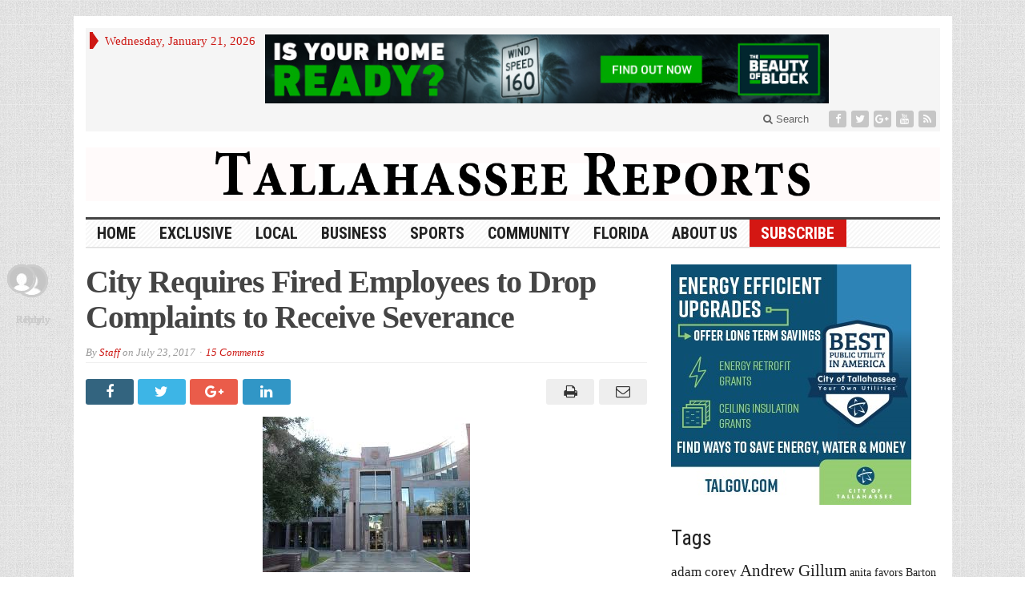

--- FILE ---
content_type: text/html; charset=UTF-8
request_url: https://tallahasseereports.com/2017/07/23/city-requires-fired-employees-to-drop-complaints-to-receive-severance/
body_size: 83811
content:
<!DOCTYPE html>
<html lang="en-US" class="no-js">
<head>

	<meta charset="UTF-8">
	<meta name="viewport" content="width=device-width, initial-scale=1">
	<link rel="profile" href="https://gmpg.org/xfn/11">
		
	<title>City Requires Fired Employees to Drop Complaints to Receive Severance &#8211; Tallahassee Reports</title>
<link rel='dns-prefetch' href='//fonts.googleapis.com' />
<link rel='dns-prefetch' href='//s.w.org' />
<link rel="alternate" type="application/rss+xml" title="Tallahassee Reports &raquo; Feed" href="https://tallahasseereports.com/feed/" />
<link rel="alternate" type="application/rss+xml" title="Tallahassee Reports &raquo; Comments Feed" href="https://tallahasseereports.com/comments/feed/" />
<link rel="alternate" type="application/rss+xml" title="Tallahassee Reports &raquo; City Requires Fired Employees to Drop Complaints to Receive Severance Comments Feed" href="https://tallahasseereports.com/2017/07/23/city-requires-fired-employees-to-drop-complaints-to-receive-severance/feed/" />
		<script type="text/javascript">
			window._wpemojiSettings = {"baseUrl":"https:\/\/s.w.org\/images\/core\/emoji\/13.0.0\/72x72\/","ext":".png","svgUrl":"https:\/\/s.w.org\/images\/core\/emoji\/13.0.0\/svg\/","svgExt":".svg","source":{"concatemoji":"https:\/\/tallahasseereports.com\/wp-includes\/js\/wp-emoji-release.min.js?ver=5.5.4"}};
			!function(e,a,t){var n,r,o,i=a.createElement("canvas"),p=i.getContext&&i.getContext("2d");function s(e,t){var a=String.fromCharCode;p.clearRect(0,0,i.width,i.height),p.fillText(a.apply(this,e),0,0);e=i.toDataURL();return p.clearRect(0,0,i.width,i.height),p.fillText(a.apply(this,t),0,0),e===i.toDataURL()}function c(e){var t=a.createElement("script");t.src=e,t.defer=t.type="text/javascript",a.getElementsByTagName("head")[0].appendChild(t)}for(o=Array("flag","emoji"),t.supports={everything:!0,everythingExceptFlag:!0},r=0;r<o.length;r++)t.supports[o[r]]=function(e){if(!p||!p.fillText)return!1;switch(p.textBaseline="top",p.font="600 32px Arial",e){case"flag":return s([127987,65039,8205,9895,65039],[127987,65039,8203,9895,65039])?!1:!s([55356,56826,55356,56819],[55356,56826,8203,55356,56819])&&!s([55356,57332,56128,56423,56128,56418,56128,56421,56128,56430,56128,56423,56128,56447],[55356,57332,8203,56128,56423,8203,56128,56418,8203,56128,56421,8203,56128,56430,8203,56128,56423,8203,56128,56447]);case"emoji":return!s([55357,56424,8205,55356,57212],[55357,56424,8203,55356,57212])}return!1}(o[r]),t.supports.everything=t.supports.everything&&t.supports[o[r]],"flag"!==o[r]&&(t.supports.everythingExceptFlag=t.supports.everythingExceptFlag&&t.supports[o[r]]);t.supports.everythingExceptFlag=t.supports.everythingExceptFlag&&!t.supports.flag,t.DOMReady=!1,t.readyCallback=function(){t.DOMReady=!0},t.supports.everything||(n=function(){t.readyCallback()},a.addEventListener?(a.addEventListener("DOMContentLoaded",n,!1),e.addEventListener("load",n,!1)):(e.attachEvent("onload",n),a.attachEvent("onreadystatechange",function(){"complete"===a.readyState&&t.readyCallback()})),(n=t.source||{}).concatemoji?c(n.concatemoji):n.wpemoji&&n.twemoji&&(c(n.twemoji),c(n.wpemoji)))}(window,document,window._wpemojiSettings);
		</script>
		<style type="text/css">
img.wp-smiley,
img.emoji {
	display: inline !important;
	border: none !important;
	box-shadow: none !important;
	height: 1em !important;
	width: 1em !important;
	margin: 0 .07em !important;
	vertical-align: -0.1em !important;
	background: none !important;
	padding: 0 !important;
}
</style>
	<link rel='stylesheet' id='wp-block-library-css'  href='https://tallahasseereports.com/wp-includes/css/dist/block-library/style.min.css?ver=5.5.4' type='text/css' media='all' />
<link rel='stylesheet' id='SFSIPLUSmainCss-css'  href='https://tallahasseereports.com/wp-content/plugins/ultimate-social-media-plus/css/sfsi-style.css?ver=5.5.4' type='text/css' media='all' />
<link rel='stylesheet' id='gabfire-style-css'  href='https://tallahasseereports.com/wp-content/themes/advanced-newspaper/style.css?ver=5.5.4' type='text/css' media='all' />
<link rel='stylesheet' id='custom-style-css'  href='https://fonts.googleapis.com/css?family=Droid+Sans%3A700%7COpen+Sans%3A400%2C700%7CRoboto+Condensed%3A400%2C700&#038;subset=latin-ext&#038;ver=5.5.4' type='text/css' media='all' />
<link rel='stylesheet' id='tablepress-default-css'  href='https://tallahasseereports.com/wp-content/tablepress-combined.min.css?ver=34' type='text/css' media='all' />
<script type='text/javascript' src='https://tallahasseereports.com/wp-includes/js/jquery/jquery.js?ver=1.12.4-wp' id='jquery-core-js'></script>
<script type='text/javascript' src='https://tallahasseereports.com/wp-includes/js/jquery/jquery-migrate.min.js?ver=1.4.1' id='jquery-migrate-js'></script>
<script type='text/javascript' src='https://tallahasseereports.com/wp-content/themes/advanced-newspaper/inc/js/jquery.cycle2.min.js?ver=5.5.4' id='cycle2-js'></script>
<script type='text/javascript' src='https://tallahasseereports.com/wp-content/themes/advanced-newspaper/inc/js/theia-sticky-sidebar.js?ver=5.5.4' id='theia-sticky-sidebar-js'></script>
<script type='text/javascript' src='https://tallahasseereports.com/wp-content/themes/advanced-newspaper/inc/js/owl.carousel.min.js?ver=5.5.4' id='owl-carousel-js'></script>
<script type='text/javascript' src='https://tallahasseereports.com/wp-content/themes/advanced-newspaper/framework/bootstrap/js/bootstrap.min.js?ver=5.5.4' id='bootstrap-js'></script>
<script type='text/javascript' src='https://tallahasseereports.com/wp-content/themes/advanced-newspaper/inc/js/responsive-menu.js?ver=5.5.4' id='responsive-menu-js'></script>
<link rel="https://api.w.org/" href="https://tallahasseereports.com/wp-json/" /><link rel="alternate" type="application/json" href="https://tallahasseereports.com/wp-json/wp/v2/posts/201975" /><link rel="EditURI" type="application/rsd+xml" title="RSD" href="https://tallahasseereports.com/xmlrpc.php?rsd" />
<link rel="wlwmanifest" type="application/wlwmanifest+xml" href="https://tallahasseereports.com/wp-includes/wlwmanifest.xml" /> 
<link rel='prev' title='Legal Writings Reveal Ethics Officer&#8217;s &#8220;Benign&#8221; Perspective of Tallahassee Ethics' href='https://tallahasseereports.com/2017/07/21/legal-writings-reveal-ethics-officers-benign-perspective-of-tallahassee-ethics/' />
<link rel='next' title='Gainesville Successfully Implements Crime Management' href='https://tallahasseereports.com/2017/07/24/gainesville-successfully-implements-crime-management/' />
<meta name="generator" content="WordPress 5.5.4" />
<link rel="canonical" href="https://tallahasseereports.com/2017/07/23/city-requires-fired-employees-to-drop-complaints-to-receive-severance/" />
<link rel='shortlink' href='https://tallahasseereports.com/?p=201975' />
<link rel="alternate" type="application/json+oembed" href="https://tallahasseereports.com/wp-json/oembed/1.0/embed?url=https%3A%2F%2Ftallahasseereports.com%2F2017%2F07%2F23%2Fcity-requires-fired-employees-to-drop-complaints-to-receive-severance%2F" />
<link rel="alternate" type="text/xml+oembed" href="https://tallahasseereports.com/wp-json/oembed/1.0/embed?url=https%3A%2F%2Ftallahasseereports.com%2F2017%2F07%2F23%2Fcity-requires-fired-employees-to-drop-complaints-to-receive-severance%2F&#038;format=xml" />

<!-- This site is using AdRotate v5.8.16 to display their advertisements - https://ajdg.solutions/ -->
<!-- AdRotate CSS -->
<style type="text/css" media="screen">
	.g { margin:0px; padding:0px; overflow:hidden; line-height:1; zoom:1; }
	.g img { height:auto; }
	.g-col { position:relative; float:left; }
	.g-col:first-child { margin-left: 0; }
	.g-col:last-child { margin-right: 0; }
	.g-3 { margin:0px;  width:100%; max-width:728px; height:100%; max-height:90px; }
	@media only screen and (max-width: 480px) {
		.g-col, .g-dyn, .g-single { width:100%; margin-left:0; margin-right:0; }
	}
</style>
<!-- /AdRotate CSS -->


	<script>
		window.addEventListener("sfsi_plus_functions_loaded", function() {
			var body = document.getElementsByTagName('body')[0];
			// console.log(body);
			body.classList.add("sfsi_plus_3.47");
		})
		// window.addEventListener('sfsi_plus_functions_loaded',function(e) {
		// 	jQuery("body").addClass("sfsi_plus_3.47")
		// });
		jQuery(document).ready(function(e) {
			jQuery("body").addClass("sfsi_plus_3.47")
		});

		function sfsi_plus_processfurther(ref) {
			var feed_id = '[base64]';
			var feedtype = 8;
			var email = jQuery(ref).find('input[name="email"]').val();
			var filter = /^([a-zA-Z0-9_\.\-])+\@(([a-zA-Z0-9\-])+\.)+([a-zA-Z0-9]{2,4})+$/;
			if ((email != "Enter your email") && (filter.test(email))) {
				if (feedtype == "8") {
					var url = "https://api.follow.it/subscription-form/" + feed_id + "/" + feedtype;
					window.open(url, "popupwindow", "scrollbars=yes,width=1080,height=760");
					return true;
				}
			} else {
				alert("Please enter email address");
				jQuery(ref).find('input[name="email"]').focus();
				return false;
			}
		}
	</script>
	<style>
		.sfsi_plus_subscribe_Popinner {
			width: 100% !important;
			height: auto !important;
			border: 1px solid #b5b5b5 !important;
			padding: 18px 0px !important;
			background-color: #ffffff !important;
		}

		.sfsi_plus_subscribe_Popinner form {
			margin: 0 20px !important;
		}

		.sfsi_plus_subscribe_Popinner h5 {
			font-family: Helvetica,Arial,sans-serif !important;

			font-weight: bold !important;
			color: #000000 !important;
			font-size: 16px !important;
			text-align: center !important;
			margin: 0 0 10px !important;
			padding: 0 !important;
		}

		.sfsi_plus_subscription_form_field {
			margin: 5px 0 !important;
			width: 100% !important;
			display: inline-flex;
			display: -webkit-inline-flex;
		}

		.sfsi_plus_subscription_form_field input {
			width: 100% !important;
			padding: 10px 0px !important;
		}

		.sfsi_plus_subscribe_Popinner input[type=email] {
			font-family: Helvetica,Arial,sans-serif !important;

			font-style: normal !important;
			color: #000000 !important;
			font-size: 14px !important;
			text-align: center !important;
		}

		.sfsi_plus_subscribe_Popinner input[type=email]::-webkit-input-placeholder {
			font-family: Helvetica,Arial,sans-serif !important;

			font-style: normal !important;
			color: #000000 !important;
			font-size: 14px !important;
			text-align: center !important;
		}

		.sfsi_plus_subscribe_Popinner input[type=email]:-moz-placeholder {
			/* Firefox 18- */
			font-family: Helvetica,Arial,sans-serif !important;

			font-style: normal !important;
			color: #000000 !important;
			font-size: 14px !important;
			text-align: center !important;
		}

		.sfsi_plus_subscribe_Popinner input[type=email]::-moz-placeholder {
			/* Firefox 19+ */
			font-family: Helvetica,Arial,sans-serif !important;

			font-style: normal !important;
			color: #000000 !important;
			font-size: 14px !important;
			text-align: center !important;
		}

		.sfsi_plus_subscribe_Popinner input[type=email]:-ms-input-placeholder {
			font-family: Helvetica,Arial,sans-serif !important;

			font-style: normal !important;
			color: #000000 !important;
			font-size: 14px !important;
			text-align: center !important;
		}

		.sfsi_plus_subscribe_Popinner input[type=submit] {
			font-family: Helvetica,Arial,sans-serif !important;

			font-weight: bold !important;
			color: #000000 !important;
			font-size: 16px !important;
			text-align: center !important;
			background-color: #dedede !important;
		}
	</style>
	<meta name="follow.[base64]" content="nJ9TGFk37KQT0HFAaypJ"/> <meta name="viewport" content="width=device-width, initial-scale=1"><meta property="og:image:secure_url" content="https://tallahasseereports.com/wp-content/uploads/2016/03/cityhall.jpg" data-id="sfsi-plus"/><meta property="og:image:type" content="image/jpeg" data-id="sfsi-plus"/><meta property="og:image:width" content="259" data-id="sfsi-plus"/><meta property="og:image:height" content="194" data-id="sfsi-plus"/><meta property="og:description" content="Tallahassee Reports has learned that the City of Tallahassee is requiring fired employees not to pursue past or current employment complaints to receive severance benefits.

Sources have told TR that a number of city employees were fired late last week. So far, the City of Tallahassee has provided no information about the firings through the city's communications department.

TR has obtained a copy of the Severance Agreement &amp; General Release document provided to the fired employees.

The agreement provides severance pay and health benefits for a period of time after the employees separation date. However, the agreement requires the fired employees to agree not to pursue any actions against the City of Tallahassee.

The language states the former employee does:
hereby release and forever discharge the City of Tallahassee and its past, present and future agents, insures, officers, directors, administrators, employees, commissioners, attorneys...or others who may be claimed to be liable through them, from any and all claims, demands, damages, actions, causes of actions or suits of any kind or nature whatsover...
The agreement drafted by the city also states:
I ...further agree to not file or pursue, a grievance or appeal under the City of Tallahassee's Policy and Procedures Manual or any action in any administrative, state or federal court or agency regarding any claims that I may have or had pertaining to my employment prior to the signing of this General Release..
TR is aware of a number of employees that were fired last week and who have also previously filed an employment grievance with the City of Tallahassee. For these employees to receive severance benefits, they would have to agree not to pursue their grievance.

A local employment attorney told TR that while it is not abnormal for an entity to require certain conditions to receive severance, the fact that the city's actions are impacting employees that filed complaints against the City of Tallahassee raises questions about motives.

Is the city firing employees who having damning information against city practices?, asked the attorney who preferred to remain anonymous.

At the city's budget workshop last week, city staff said that 47 positions would be eliminated through retirement, attrition, and some layoffs. However, it is not clear if the recent firings were part of the strategy discussed at the workshop.

TR has requested additional information from the City of Tallahassee." data-id="sfsi-plus"/><meta property="og:url" content="https://tallahasseereports.com/2017/07/23/city-requires-fired-employees-to-drop-complaints-to-receive-severance/" data-id="sfsi-plus"/><meta property="og:title" content="City Requires Fired Employees to Drop Complaints to Receive Severance" data-id="sfsi-plus"/><link rel="shortcut icon" href="https://tallahasseereports.com/wp-content/uploads/2015/09/TR_favicon.png"/>
<!-- Custom Styling -->
<style type="text/css">
#header_banner {padding:20px 0}
.footer-firstrow {display: none;}</style>
			<script type='text/javascript'>
			(function($) {
				$(document).ready(function() { 
					$(".children").parent("li").addClass("has-child-menu");
					$(".sub-menu").parent("li").addClass("has-child-menu");
					$(".drop").parent("li").addClass("has-child-menu");
					
					$('.fadeimage').hover(
						function() {$(this).stop().animate({ opacity: 0.5 }, 800);},
						function() {$(this).stop().animate({ opacity: 1.0 }, 800);}
					);
					
					$('.mastheadnav li ul,.mainnav li ul,.subnav li ul,.mastheadnav li ul,.mainnav li ul').hide().removeClass('fallback');
					$('.mastheadnav > li,.mainnav > li,.subnav > li,.mainnav > li').hover(
						function () {
							$('ul', this).stop().slideDown(250);
						},
						function () {
							$('ul', this).stop().slideUp(250);
						}
					);

					$('[data-toggle="tooltip"]').tooltip({
						'placement': 'top'
					});	

					$('.sidebar-wrapper, .post-wrapper')
					.theiaStickySidebar({
						additionalMarginTop: 30,
						additionalMarginBottom: 30
					});
				
					/* InnerPage Slider */
					var innerslider = $(".carousel-gallery");
					innerslider.owlCarousel({
					  autoPlay: 999999,
					  pagination:true,
					  singleItem : true,
					  autoHeight : true,
					  mouseDrag: false,
					  touchDrag: false					  
					});	
					$(".carousel-gallery-next").click(function(){
						innerslider.trigger('owl.next');
					});
					$(".carousel-gallery-prev").click(function(){
						innerslider.trigger('owl.prev');
					});
					
					/* InnerPage Slider */
					var owl4 = $(".carousel-four");
					owl4.owlCarousel({
					  autoPlay: 999999,
					  pagination:true,
					  singleItem : true,
					  autoHeight : true,
					  mouseDrag: false,
					  touchDrag: false					  
					});	
					$(".carousel-four-next").click(function(){
						owl4.trigger('owl.next');
					});
					$(".carousel-four-prev").click(function(){
						owl4.trigger('owl.prev');
					});						
					
					// Responsive Menu (TinyNav)
					$(".responsive_menu").tinyNav({
						active: 'current_page_item', // Set the "active" class for default menu
						label: ''
					});
					$(".tinynav").selectbox();			
					
					$('a[href="#top"]').click(function(){
						$('html, body').animate({scrollTop:0}, 'slow');
						return false;
					});
					$('.modal').on('shown.bs.modal', function() {
					  $(this).find('[autofocus]').focus();
					});					
				});
			})(jQuery);
			</script>
		
<!-- Jetpack Open Graph Tags -->
<meta property="og:type" content="article" />
<meta property="og:title" content="City Requires Fired Employees to Drop Complaints to Receive Severance" />
<meta property="og:url" content="https://tallahasseereports.com/2017/07/23/city-requires-fired-employees-to-drop-complaints-to-receive-severance/" />
<meta property="og:description" content="Tallahassee Reports has learned that the City of Tallahassee is requiring fired employees not to pursue past or current employment complaints to receive severance benefits. Sources have told TR tha…" />
<meta property="article:published_time" content="2017-07-23T16:02:37+00:00" />
<meta property="article:modified_time" content="2017-07-23T19:38:49+00:00" />
<meta property="og:site_name" content="Tallahassee Reports" />
<meta property="og:image" content="https://s0.wp.com/i/blank.jpg" />
<meta property="og:locale" content="en_US" />
<meta name="twitter:text:title" content="City Requires Fired Employees to Drop Complaints to Receive Severance" />
<meta name="twitter:image" content="https://tallahasseereports.com/wp-content/uploads/2016/03/cityhall.jpg?w=144" />
<meta name="twitter:card" content="summary" />

<!-- End Jetpack Open Graph Tags -->
		<style type="text/css" id="wp-custom-css">
			.subscribe a {background-color: #D41713; color: #fff!important; }		</style>
		
</head>

<body data-rsssl=1 class="post-template-default single single-post postid-201975 single-format-standard" itemscope="itemscope" itemtype="http://schema.org/WebPage">


<div class="container">

	<header itemscope="itemscope" itemtype="http://schema.org/WPHeader" role="banner">
		<div class="row"><!-- Site Masthead Row-->
			<nav class="col-md-12 masthead-navigation" itemscope="itemscope" itemtype="http://schema.org/SiteNavigationElement" role="navigation">
				<ul class="mastheadnav">
					
					<li><span class="arrow-right"></span></li>
											<li class="masthead_date">
							<script type="text/javascript">
								<!--
								var mydate=new Date()
								var year=mydate.getYear()
								if (year < 1000)
								year+=1900
								var day=mydate.getDay()
								var month=mydate.getMonth()
								var daym=mydate.getDate()
								if (daym<10)
								daym="0"+daym
								var dayarray=new Array("Sunday","Monday","Tuesday","Wednesday","Thursday","Friday","Saturday")
								var montharray=new Array("January","February","March","April","May","June","July","August","September","October","November","December")
								document.write(""+dayarray[day]+", "+montharray[month]+" "+daym+", "+year+"")
								// -->
							</script>
						</li>
						<li><aside id="adrotate_widgets-5" class="widget adrotate_widgets"><div class="widgetinner"><div class="g g-3"><div class="g-dyn a-102 c-1"><a class="gofollow" data-track="MTAyLDMsMSw2MA==" href="https://beautyofblock.com/impact/southeast/?utm_source=TallahasseeReports&utm_medium=display&utm_campaign=30mile" target="_blank"><img src="https://tallahasseereports.com/wp-content/uploads/2025/10/CMCB_9679_30Mile-Digital-Ads_BANNER_Tallahassee-Reports_1_251006_728x90-2-1.jpg" alt="CMC" /></a></div></div></div></aside>
</li>
										 
											<li class="pull-right social_header">
															<a class="socialsite-facebook" href="https://www.facebook.com/TallahasseeReports" title="Facebook" rel="nofollow"><span>Friend on Facebook</span>
									<i class="fa fa-facebook pull-left"></i>
								</a>
							
															<a class="socialsite-twitter" href="https://twitter.com/TLHReports" title="Twitter" rel="nofollow"><span>Follow on Twitter</span>
									<i class="fa fa-twitter pull-left"></i>
								</a>
							
															<a class="socialsite-google" href="https://plus.google.com/u/2/+TallahasseeReports" title="Google+" rel="nofollow"><span>Add to Google+ Circle</span>
									<i class="fa fa-google-plus pull-left"></i>
								</a>
							
							
														
														
							
														
															<a class="socialsite-youtube" href="https://www.youtube.com/channel/UCqSj4DTBXDXLvroYRiDwi8w" title="Youtube" rel="nofollow"><span>Watch on YouTube</span>
									<i class="fa fa-youtube pull-left"></i>
								</a>
								

															

							<a class="socialsite-rss" href="https://tallahasseereports.com/feed/" title="Site feed" rel="nofollow">
								<span>Subscribe to RSS</span> <i class="fa fa-rss pull-left"></i>
							</a>
						</li>
											
					
					<li class="pull-right gab_headersearch"> <a data-toggle="modal" href="#searchModal"><i class="fa fa-search"></i> Search</a></li>
					<li class="pull-right"></li>
				</ul>
			</nav>

			<!-- Modal -->
<div class="modal fade" id="searchModal" tabindex="-1" role="dialog" aria-labelledby="myModalLabel" aria-hidden="true">
	<div class="modal-dialog">
	  <div class="modal-content">
		<div class="modal-header">
		  <button type="button" class="close" data-dismiss="modal" aria-hidden="true">&times;</button>
		  <h4 class="modal-title">Search in Site</h4>
		</div>
		<div class="modal-body">
			<form action="https://tallahasseereports.com/">
				<div class="input-prepend">
					<label>To search in site, type your keyword and hit enter</label>
					<input type="text" name="s" class="form-control" placeholder="Type keyword and hit enter" autofocus>
				</div>
			</form>	
		</div>
		<div class="modal-footer">
		  <button type="button" class="btn btn-default" data-dismiss="modal">Close</button>
		</div>
	  </div><!-- /.modal-content -->
	</div><!-- /.modal-dialog -->
</div><!-- /.modal -->		</div><!-- /.row Site Masthead Row -->
	
		<div class="row">
			<div class="col-lg-12">
				<div id="header">
											<a href="https://tallahasseereports.com/" title="Online News">
							<img src="https://tallahasseereports.com/wp-content/uploads/2019/03/TR-image-960x60.png" id="header_banner" alt="Tallahassee Reports" title="Tallahassee Reports"/>
						</a>
											

				</div><!-- /header -->	
			</div><!-- /col-lg-12 -->	
		</div><!-- /row -->	
		
		<div class="row site-nav">
			<div class="col-lg-12">
				
				<nav class="main-navigation" itemscope="itemscope" itemtype="http://schema.org/SiteNavigationElement" role="navigation">
					<ul class="mainnav responsive_menu">
						<li><a href="https://tallahasseereports.com/">HOME</a></li>
						<li id="menu-item-190273" class="menu-item menu-item-type-taxonomy menu-item-object-category current-post-ancestor current-menu-parent current-post-parent menu-item-190273"><a href="https://tallahasseereports.com/category/exclusive/">Exclusive</a></li>
<li id="menu-item-190274" class="menu-item menu-item-type-taxonomy menu-item-object-category current-post-ancestor current-menu-parent current-post-parent menu-item-has-children menu-item-190274"><a href="https://tallahasseereports.com/category/local/">Local</a>
<ul class="sub-menu">
	<li id="menu-item-190282" class="menu-item menu-item-type-taxonomy menu-item-object-category current-post-ancestor current-menu-parent current-post-parent menu-item-190282"><a href="https://tallahasseereports.com/category/local/cot-news/">City</a></li>
	<li id="menu-item-190283" class="menu-item menu-item-type-taxonomy menu-item-object-category menu-item-190283"><a href="https://tallahasseereports.com/category/local/county/">County</a></li>
	<li id="menu-item-190284" class="menu-item menu-item-type-taxonomy menu-item-object-category menu-item-190284"><a href="https://tallahasseereports.com/category/local/cra/">CRA</a></li>
	<li id="menu-item-190285" class="menu-item menu-item-type-taxonomy menu-item-object-category menu-item-190285"><a href="https://tallahasseereports.com/category/local/school-board/">School Board</a></li>
</ul>
</li>
<li id="menu-item-190275" class="menu-item menu-item-type-taxonomy menu-item-object-category menu-item-has-children menu-item-190275"><a href="https://tallahasseereports.com/category/business/">Business</a>
<ul class="sub-menu">
	<li id="menu-item-190290" class="menu-item menu-item-type-taxonomy menu-item-object-category menu-item-190290"><a href="https://tallahasseereports.com/category/business/local-economy/">Local Economy</a></li>
	<li id="menu-item-190289" class="menu-item menu-item-type-taxonomy menu-item-object-category menu-item-190289"><a href="https://tallahasseereports.com/category/business/business-spotlight/">Business Spotlight</a></li>
</ul>
</li>
<li id="menu-item-236648" class="menu-item menu-item-type-taxonomy menu-item-object-category menu-item-has-children menu-item-236648"><a href="https://tallahasseereports.com/category/local-sports/">Sports</a>
<ul class="sub-menu">
	<li id="menu-item-236649" class="menu-item menu-item-type-taxonomy menu-item-object-category menu-item-236649"><a href="https://tallahasseereports.com/category/local-sports/">Local Sports</a></li>
</ul>
</li>
<li id="menu-item-230216" class="menu-item menu-item-type-taxonomy menu-item-object-category menu-item-has-children menu-item-230216"><a href="https://tallahasseereports.com/category/community/">Community</a>
<ul class="sub-menu">
	<li id="menu-item-219393" class="menu-item menu-item-type-taxonomy menu-item-object-category menu-item-219393"><a href="https://tallahasseereports.com/category/local/neighborhoods/">Neighborhoods</a></li>
</ul>
</li>
<li id="menu-item-192746" class="menu-item menu-item-type-taxonomy menu-item-object-category menu-item-192746"><a href="https://tallahasseereports.com/category/florida_news/">Florida</a></li>
<li id="menu-item-191780" class="menu-item menu-item-type-post_type menu-item-object-page menu-item-has-children menu-item-191780"><a href="https://tallahasseereports.com/support/">About Us</a>
<ul class="sub-menu">
	<li id="menu-item-214612" class="menu-item menu-item-type-post_type menu-item-object-page menu-item-214612"><a href="https://tallahasseereports.com/subscribe/">Subscribe</a></li>
	<li id="menu-item-207104" class="menu-item menu-item-type-post_type menu-item-object-page menu-item-207104"><a href="https://tallahasseereports.com/donate-2/">Donate</a></li>
	<li id="menu-item-227472" class="menu-item menu-item-type-custom menu-item-object-custom menu-item-227472"><a href="https://tallahasseereports.com/wp-content/uploads/2026/01/media_kit2026Web.pdf">Advertising</a></li>
	<li id="menu-item-206666" class="menu-item menu-item-type-post_type menu-item-object-page menu-item-206666"><a href="https://tallahasseereports.com/staff/">Staff</a></li>
</ul>
</li>
<li id="menu-item-214613" class="subscribe menu-item menu-item-type-post_type menu-item-object-page menu-item-214613"><a href="https://tallahasseereports.com/subscribe/">Subscribe</a></li>
					</ul>
				</nav>
				
				<nav class="secondary-navigation" itemscope="itemscope" itemtype="http://schema.org/SiteNavigationElement" role="navigation">
					<ul class="subnav responsive_menu">
							
					</ul>
				</nav>				
				
			</div>
		</div>	
	</header>
	
	<div class="row ">
	
				
		<main class="col-xs-12 col-md-8 col-sm-8 post-wrapper" role="main" itemprop="mainContentOfPage" itemscope="itemscope" itemtype="http://schema.org/Blog">

							<div class="row">
					<div class="col-lg-12 col-md-12">
						<div class="post-lead">
							<h1 class="entry-title single-post-title" itemprop="headline">
								City Requires Fired Employees to Drop Complaints to Receive Severance							</h1>
							
							<p class="postmeta"><span class="gabfire_meta gabfiremeta_bydate">By <span class="author vcard" itemscope="itemscope" itemtype="http://schema.org/Person" itemprop="author"><a href="https://tallahasseereports.com/author/steve/" rel="author" class="fn" itemprop="name">Staff</a></span> on <time class="published updated" itemprop="datePublished" datetime="July 23, 2017T12:02 pm">July 23, 2017</time></span><span class="gabfire_meta gabfiremeta_comment"><a href="https://tallahasseereports.com/2017/07/23/city-requires-fired-employees-to-drop-complaints-to-receive-severance/#comments">15 Comments</a></span></p>						</div>		
					</div>
				</div>			
						
				
		<section class="article-wrapper">
		
						
				<article itemscope itemtype="http://schema.org/NewsArticle" class="entry post-201975 post type-post status-publish format-standard has-post-thumbnail hentry category-cot-news category-exclusive category-local category-media-gallery tag-city-of-tallahassee tag-layoffs tag-severance last_archivepost">
										
					
							<div class="social-sharethis-post">
										
				
					<a href="http://www.facebook.com/sharer.php?u=https://tallahasseereports.com/2017/07/23/city-requires-fired-employees-to-drop-complaints-to-receive-severance/&t=City Requires Fired Employees to Drop Complaints to Receive Severance" data-toggle="tooltip" title="Share on Facebook" rel="nofollow"><span>Share on Facebook</span>
						<i class="fa fa-facebook pull-left"></i>
					</a>

					<a href="http://twitter.com/home?status=City Requires Fired Employees to Drop Complaints to Receive Severance => https://tallahasseereports.com/2017/07/23/city-requires-fired-employees-to-drop-complaints-to-receive-severance/" data-toggle="tooltip" title="Share on Twitter" rel="nofollow"><span>Follow on Facebook</span>
						<i class="fa fa-twitter pull-left"></i>
					</a>

					<a href="https://plus.google.com/share?url=https://tallahasseereports.com/2017/07/23/city-requires-fired-employees-to-drop-complaints-to-receive-severance/" data-toggle="tooltip" title="Share on Google+" rel="nofollow"><span>Add to Google+</span>
						<i class="fa fa-google-plus pull-left"></i>
					</a>

					<a href="http://www.linkedin.com/shareArticle?mini=true&url=https://tallahasseereports.com/2017/07/23/city-requires-fired-employees-to-drop-complaints-to-receive-severance/&title=City Requires Fired Employees to Drop Complaints to Receive Severance&summary=&source=Tallahassee Reports" data-toggle="tooltip" title="Share on LinkedIn" rel="nofollow"><span>Connect on Linked in</span>
						<i class="fa fa-linkedin pull-left"></i>
					</a>

					<a class="pull-right" href="mailto:?#" data-toggle="tooltip" title="Send by Email" rel="nofollow"><span>Subscribe by Email</span>
						<i class="fa fa-envelope-o pull-left"></i>
					</a>
					
					<a class="pull-right" href="javascript:window.print()" data-toggle="tooltip" title="Print This Post" rel="nofollow"><span>Print This Post</span>
						<i class="fa fa-print pull-left"></i>
					</a>
				</div>	
				<div class="clearfix"></div>
			<img src='https://tallahasseereports.com/wp-content/uploads/2016/03/cityhall.jpg' class='aligncenter' alt='City Requires Fired Employees to Drop Complaints to Receive Severance' title='City Requires Fired Employees to Drop Complaints to Receive Severance' /><div class="entry-content" itemprop="text"><div class="sfsibeforpstwpr" style=""><div class='sfsi_plus_Sicons 5' style='float:5'><div style='display: inline-block;margin-bottom: 0; margin-left: 0; margin-right: 8px; margin-top: 0; vertical-align: middle;width: auto;'><span></span></div><div class='sf_fb' style='display: inline-block;vertical-align: middle;width: auto;'><div class="fb-like" data-href="https://tallahasseereports.com/2017/07/23/city-requires-fired-employees-to-drop-complaints-to-receive-severance/" data-action="like" data-size="small" data-show-faces="false" data-share="false"data-layout="button" ></div></div><div class='sf_fb' style='display: inline-block;vertical-align: middle;width: auto;'><a href='https://www.facebook.com/sharer/sharer.php?u=https%3A%2F%2Ftallahasseereports.com%2F2017%2F07%2F23%2Fcity-requires-fired-employees-to-drop-complaints-to-receive-severance%2F' style='display:inline-block;'  > <img class='sfsi_wicon'  data-pin-nopin='true' width='auto' height='auto' alt='fb-share-icon' title='Facebook Share' src='https://tallahasseereports.com/wp-content/plugins/ultimate-social-media-plus/images/share_icons/fb_icons/en_US.svg''  /></a></div><div class='sf_twiter' style='display: inline-block;vertical-align: middle;width: auto;'><div class='sf_twiter' style='display: inline-block;vertical-align: middle;width: auto;'>
					<a href='https://twitter.com/intent/tweet?text=City+Requires+Fired+Employees+to+Drop+Complaints+to+Receive+Severance https://tallahasseereports.com/2017/07/23/city-requires-fired-employees-to-drop-complaints-to-receive-severance/'style='display:inline-block' >
						<img nopin=nopin width='auto' class='sfsi_plus_wicon' src='https://tallahasseereports.com/wp-content/plugins/ultimate-social-media-plus/images/share_icons/Twitter_Tweet/en_US_Tweet.svg' alt='Tweet' title='Tweet' >
					</a>
				</div></div></div></div><p>Tallahassee Reports has learned that the City of Tallahassee is requiring fired employees not to pursue past or current employment complaints to receive severance benefits.</p>
<p>Sources have told TR that a number of city employees were fired late last week. So far, the City of Tallahassee has provided no information about the firings through the city&#8217;s communications department.</p>
<p>TR has obtained a copy of the &#8220;Severance Agreement &amp; General Release&#8221; document provided to the fired employees.</p>
<p>The agreement provides severance pay and health benefits for a period of time after the employees separation date. However, the agreement requires the fired employees to agree not to pursue any actions against the City of Tallahassee.</p>
<p>The language states the former employee does:</p>
<blockquote><p>hereby release and forever discharge the City of Tallahassee and its past, present and future agents, insures, officers, directors, administrators, employees, commissioners, attorneys&#8230;or others who may be claimed to be liable through them, from any and all claims, demands, damages, actions, causes of actions or suits of any kind or nature whatsover&#8230;</p></blockquote>
<p>The agreement drafted by the city also states:</p>
<blockquote><p>I &#8230;further agree to not file or pursue, a grievance or appeal under the City of Tallahassee&#8217;s Policy and Procedures Manual or any action in any administrative, state or federal court or agency regarding any claims that I may have or had pertaining to my employment prior to the signing of this General Release..</p></blockquote>
<p>TR is aware of a number of employees that were fired last week and who have also previously filed an employment grievance with the City of Tallahassee. For these employees to receive severance benefits, they would have to agree not to pursue their grievance.</p>
<p>A local employment attorney told TR that while it is not abnormal for an entity to require certain conditions to receive severance, the fact that the city&#8217;s actions are impacting employees that filed complaints against the City of Tallahassee raises questions about motives.</p>
<p>&#8220;Is the city firing employees who having damning information against city practices?&#8221;, asked the attorney who preferred to remain anonymous.</p>
<p>At the city&#8217;s budget workshop last week, city staff said that 47 positions would be eliminated through retirement, attrition, and some layoffs. However, it is not clear if the recent firings were part of the strategy discussed at the workshop.</p>
<p>TR has requested additional information from the City of Tallahassee.</p>
<p class="posttags"><i class="fa fa-tags"></i>&nbsp;&nbsp;<a href="https://tallahasseereports.com/tag/city-of-tallahassee/" rel="tag">City of Tallahassee</a>, <a href="https://tallahasseereports.com/tag/layoffs/" rel="tag">layoffs</a>, <a href="https://tallahasseereports.com/tag/severance/" rel="tag">Severance</a></p>
<div class="single_postmeta">
<p><img loading="lazy" src="https://secure.gravatar.com/avatar/f2a7969a240b1ebde4dd06f45d3a6b54?s=35&#038;d=mm&#038;r=g" width="35" height="35" alt="Avatar" class="avatar avatar-35 wp-user-avatar wp-user-avatar-35 photo avatar-default" /></p>
<p><strong class="entry-title">City Requires Fired Employees to Drop Complaints to Receive Severance</strong> added by <a href="https://tallahasseereports.com/author/steve/" rel="author" class="author vcard"><span class="fn">Staff</span></a> on <time class="published updated" itemprop="datePublished" datetime="2017-07-23T12:02">July 23, 2017</time><br /><a class="block" href="https://tallahasseereports.com/author/steve/">View all posts by Staff &rarr;</a></p>
</div>
<div class="sfsiaftrpstwpr"  style=""><div class='sfsi_plus_Sicons 5' style='float:5'><div style='display: inline-block;margin-bottom: 0; margin-left: 0; margin-right: 8px; margin-top: 0; vertical-align: middle;width: auto;'><span></span></div><div class='sf_fb' style='display: inline-block;vertical-align: middle;width: auto;'><div class="fb-like" data-href="https://tallahasseereports.com/2017/07/23/city-requires-fired-employees-to-drop-complaints-to-receive-severance/" data-action="like" data-size="small" data-show-faces="false" data-share="false"data-layout="button" ></div></div><div class='sf_fb' style='display: inline-block;vertical-align: middle;width: auto;'><a href='https://www.facebook.com/sharer/sharer.php?u=https%3A%2F%2Ftallahasseereports.com%2F2017%2F07%2F23%2Fcity-requires-fired-employees-to-drop-complaints-to-receive-severance%2F' style='display:inline-block;'  > <img class='sfsi_wicon'  data-pin-nopin='true' width='auto' height='auto' alt='fb-share-icon' title='Facebook Share' src='https://tallahasseereports.com/wp-content/plugins/ultimate-social-media-plus/images/share_icons/fb_icons/en_US.svg''  /></a></div><div class='sf_twiter' style='display: inline-block;vertical-align: middle;width: auto;'><div class='sf_twiter' style='display: inline-block;vertical-align: middle;width: auto;'>
					<a href='https://twitter.com/intent/tweet?text=City+Requires+Fired+Employees+to+Drop+Complaints+to+Receive+Severance https://tallahasseereports.com/2017/07/23/city-requires-fired-employees-to-drop-complaints-to-receive-severance/'style='display:inline-block' >
						<img nopin=nopin width='auto' class='sfsi_plus_wicon' src='https://tallahasseereports.com/wp-content/plugins/ultimate-social-media-plus/images/share_icons/Twitter_Tweet/en_US_Tweet.svg' alt='Tweet' title='Tweet' >
					</a>
				</div></div></div></div></div>					<meta content="2017-07-23T12:02" itemprop="datePublished">
				</article>
				
			
			
<div id="comments" class="gabfire-comments">
	
			<h3 id="comments-title">
			15 Responses to &#34;<span>City Requires Fired Employees to Drop Complaints to Receive Severance</span>&#34;		</h3>

	
	<ol class="commentlist">
				<li id="comment-112584" class="comment even thread-even depth-1">
			<article id="div-comment-112584" class="comment-body">
				<footer class="comment-meta">
					<div class="comment-author vcard">
						<img src="https://secure.gravatar.com/avatar/c7f48a42cb1b04ae67af1a24918dcdfb?s=30&#038;d=mm&#038;r=g" width="30" height="30" alt="Avatar" class="avatar avatar-30wp-user-avatar wp-user-avatar-30 alignnone photo avatar-default " />						<b class="fn">WhoskeyTangoFoxtrot</b> <span class="says">says:</span>					</div><!-- .comment-author -->

					<div class="comment-metadata">
						<a href="https://tallahasseereports.com/2017/07/23/city-requires-fired-employees-to-drop-complaints-to-receive-severance/#comment-112584">
							<time datetime="2017-08-02T19:43:41-04:00">
								August 2, 2017 at 7:43 pm							</time>
						</a>
											</div><!-- .comment-metadata -->

									</footer><!-- .comment-meta -->

				<div class="comment-content">
					<p>It would be very informative to know how many of the fired employees had pending or past complaints against the city.</p>
				</div><!-- .comment-content -->

				<div class="reply"><a rel='nofollow' class='comment-reply-link' href='https://tallahasseereports.com/2017/07/23/city-requires-fired-employees-to-drop-complaints-to-receive-severance/?replytocom=112584#respond' data-commentid="112584" data-postid="201975" data-belowelement="div-comment-112584" data-respondelement="respond" data-replyto="Reply to WhoskeyTangoFoxtrot" aria-label='Reply to WhoskeyTangoFoxtrot'>Reply</a></div>			</article><!-- .comment-body -->
		</li><!-- #comment-## -->
		<li id="comment-112574" class="comment odd alt thread-odd thread-alt depth-1">
			<article id="div-comment-112574" class="comment-body">
				<footer class="comment-meta">
					<div class="comment-author vcard">
						<img src="https://secure.gravatar.com/avatar/703125c904d25fc5547cae3ef8dc4909?s=30&#038;d=mm&#038;r=g" width="30" height="30" alt="Avatar" class="avatar avatar-30wp-user-avatar wp-user-avatar-30 alignnone photo avatar-default " />						<b class="fn">Toby</b> <span class="says">says:</span>					</div><!-- .comment-author -->

					<div class="comment-metadata">
						<a href="https://tallahasseereports.com/2017/07/23/city-requires-fired-employees-to-drop-complaints-to-receive-severance/#comment-112574">
							<time datetime="2017-08-02T16:51:49-04:00">
								August 2, 2017 at 4:51 pm							</time>
						</a>
											</div><!-- .comment-metadata -->

									</footer><!-- .comment-meta -->

				<div class="comment-content">
					<p>Once again for it to be news you might want to receive the additional information before you write the article.  Otherwise it&#8217;s just innuendo.</p>
				</div><!-- .comment-content -->

				<div class="reply"><a rel='nofollow' class='comment-reply-link' href='https://tallahasseereports.com/2017/07/23/city-requires-fired-employees-to-drop-complaints-to-receive-severance/?replytocom=112574#respond' data-commentid="112574" data-postid="201975" data-belowelement="div-comment-112574" data-respondelement="respond" data-replyto="Reply to Toby" aria-label='Reply to Toby'>Reply</a></div>			</article><!-- .comment-body -->
		</li><!-- #comment-## -->
		<li id="comment-112506" class="comment even thread-even depth-1">
			<article id="div-comment-112506" class="comment-body">
				<footer class="comment-meta">
					<div class="comment-author vcard">
						<img src="https://secure.gravatar.com/avatar/55214f696916ac38704dfbbaa23df99d?s=30&#038;d=mm&#038;r=g" width="30" height="30" alt="Avatar" class="avatar avatar-30wp-user-avatar wp-user-avatar-30 alignnone photo avatar-default " />						<b class="fn">Andy Martin</b> <span class="says">says:</span>					</div><!-- .comment-author -->

					<div class="comment-metadata">
						<a href="https://tallahasseereports.com/2017/07/23/city-requires-fired-employees-to-drop-complaints-to-receive-severance/#comment-112506">
							<time datetime="2017-08-01T08:39:29-04:00">
								August 1, 2017 at 8:39 am							</time>
						</a>
											</div><!-- .comment-metadata -->

									</footer><!-- .comment-meta -->

				<div class="comment-content">
					<p>As long as liberals control government you will see lying, cheating and stealing. All liberals are Liars.</p>
				</div><!-- .comment-content -->

				<div class="reply"><a rel='nofollow' class='comment-reply-link' href='https://tallahasseereports.com/2017/07/23/city-requires-fired-employees-to-drop-complaints-to-receive-severance/?replytocom=112506#respond' data-commentid="112506" data-postid="201975" data-belowelement="div-comment-112506" data-respondelement="respond" data-replyto="Reply to Andy Martin" aria-label='Reply to Andy Martin'>Reply</a></div>			</article><!-- .comment-body -->
		</li><!-- #comment-## -->
		<li id="comment-112343" class="comment odd alt thread-odd thread-alt depth-1 parent">
			<article id="div-comment-112343" class="comment-body">
				<footer class="comment-meta">
					<div class="comment-author vcard">
						<img src="https://secure.gravatar.com/avatar/0416c95c56809dfe8968b37fc3cc7501?s=30&#038;d=mm&#038;r=g" width="30" height="30" alt="Avatar" class="avatar avatar-30wp-user-avatar wp-user-avatar-30 alignnone photo avatar-default " />						<b class="fn">R B</b> <span class="says">says:</span>					</div><!-- .comment-author -->

					<div class="comment-metadata">
						<a href="https://tallahasseereports.com/2017/07/23/city-requires-fired-employees-to-drop-complaints-to-receive-severance/#comment-112343">
							<time datetime="2017-07-24T11:53:52-04:00">
								July 24, 2017 at 11:53 am							</time>
						</a>
											</div><!-- .comment-metadata -->

									</footer><!-- .comment-meta -->

				<div class="comment-content">
					<p>Most government agencies need a RIF (reduction in force) now and then as the tenancy is to hire many to do the job of a few ,so no pity from me! Now go out and find a real job that you have to actually work at, and , good luck !</p>
				</div><!-- .comment-content -->

				<div class="reply"><a rel='nofollow' class='comment-reply-link' href='https://tallahasseereports.com/2017/07/23/city-requires-fired-employees-to-drop-complaints-to-receive-severance/?replytocom=112343#respond' data-commentid="112343" data-postid="201975" data-belowelement="div-comment-112343" data-respondelement="respond" data-replyto="Reply to R B" aria-label='Reply to R B'>Reply</a></div>			</article><!-- .comment-body -->
		<ol class="children">
		<li id="comment-112350" class="comment even depth-2">
			<article id="div-comment-112350" class="comment-body">
				<footer class="comment-meta">
					<div class="comment-author vcard">
						<img src="https://secure.gravatar.com/avatar/14320dfd054fcacac5f42a2d6ad962ae?s=30&#038;d=mm&#038;r=g" width="30" height="30" alt="Avatar" class="avatar avatar-30wp-user-avatar wp-user-avatar-30 alignnone photo avatar-default " />						<b class="fn">fsud</b> <span class="says">says:</span>					</div><!-- .comment-author -->

					<div class="comment-metadata">
						<a href="https://tallahasseereports.com/2017/07/23/city-requires-fired-employees-to-drop-complaints-to-receive-severance/#comment-112350">
							<time datetime="2017-07-25T07:57:49-04:00">
								July 25, 2017 at 7:57 am							</time>
						</a>
											</div><!-- .comment-metadata -->

									</footer><!-- .comment-meta -->

				<div class="comment-content">
					<p>That&#8217;s an ignorant blanket statement. Trust me this is NOT the case for all who were so ungraciously let go. In some cases they were let go after continually trying to do the right thing and continually getting their hands slapped for doing so.</p>
				</div><!-- .comment-content -->

				<div class="reply"><a rel='nofollow' class='comment-reply-link' href='https://tallahasseereports.com/2017/07/23/city-requires-fired-employees-to-drop-complaints-to-receive-severance/?replytocom=112350#respond' data-commentid="112350" data-postid="201975" data-belowelement="div-comment-112350" data-respondelement="respond" data-replyto="Reply to fsud" aria-label='Reply to fsud'>Reply</a></div>			</article><!-- .comment-body -->
		</li><!-- #comment-## -->
</ol><!-- .children -->
</li><!-- #comment-## -->
		<li id="comment-112342" class="comment odd alt thread-even depth-1 parent">
			<article id="div-comment-112342" class="comment-body">
				<footer class="comment-meta">
					<div class="comment-author vcard">
						<img src="https://secure.gravatar.com/avatar/f575c57c3bef2fb4a2f392257715871e?s=30&#038;d=mm&#038;r=g" width="30" height="30" alt="Avatar" class="avatar avatar-30wp-user-avatar wp-user-avatar-30 alignnone photo avatar-default " />						<b class="fn">Mike</b> <span class="says">says:</span>					</div><!-- .comment-author -->

					<div class="comment-metadata">
						<a href="https://tallahasseereports.com/2017/07/23/city-requires-fired-employees-to-drop-complaints-to-receive-severance/#comment-112342">
							<time datetime="2017-07-24T09:04:07-04:00">
								July 24, 2017 at 9:04 am							</time>
						</a>
											</div><!-- .comment-metadata -->

									</footer><!-- .comment-meta -->

				<div class="comment-content">
					<p>Perhaps city officials are trying to prevent another Mark DeCarlo, the disabled former fireman who was fired after he &#8220;stepped forward as a whistleblower&#8221; for leaky hoses and faulty equipment at several Tallahassee Fire Dept. stations, in addition to complaints about the Fire Dept&#8217;s &#8220;spending practices&#8221;.<br />
 After his firing, DeCarlo sued the city &#8211; a federal jury agreed with DeCarlo and awarded him $1.34 million.  ( WCTV report July 13, 2016  <a href="http://www.wctv.tv/home/headlines/Firefighter-Takes-the-369898531.html" rel="nofollow ugc">http://www.wctv.tv/home/headlines/Firefighter-Takes-the-369898531.html</a> ).</p>
<p>If a former employee&#8217;s complaint has no real merit or verifiable substance, then it&#8217;s unlikely to cause any serious repercussion after it&#8217;s heard out.<br />
But those pesky whistleblowers &#8211; you have to do all kinds of preventive paperwork to keep them from making trouble!</p>
<p>However, now with the FBI in town and seriously upsetting the local applecart, perhaps some recently fired former COT employees might have some interested ears in whatever they observed or had complaints about.</p>
				</div><!-- .comment-content -->

				<div class="reply"><a rel='nofollow' class='comment-reply-link' href='https://tallahasseereports.com/2017/07/23/city-requires-fired-employees-to-drop-complaints-to-receive-severance/?replytocom=112342#respond' data-commentid="112342" data-postid="201975" data-belowelement="div-comment-112342" data-respondelement="respond" data-replyto="Reply to Mike" aria-label='Reply to Mike'>Reply</a></div>			</article><!-- .comment-body -->
		<ol class="children">
		<li id="comment-112351" class="comment even depth-2">
			<article id="div-comment-112351" class="comment-body">
				<footer class="comment-meta">
					<div class="comment-author vcard">
						<img src="https://secure.gravatar.com/avatar/14320dfd054fcacac5f42a2d6ad962ae?s=30&#038;d=mm&#038;r=g" width="30" height="30" alt="Avatar" class="avatar avatar-30wp-user-avatar wp-user-avatar-30 alignnone photo avatar-default " />						<b class="fn">fsud</b> <span class="says">says:</span>					</div><!-- .comment-author -->

					<div class="comment-metadata">
						<a href="https://tallahasseereports.com/2017/07/23/city-requires-fired-employees-to-drop-complaints-to-receive-severance/#comment-112351">
							<time datetime="2017-07-25T07:59:18-04:00">
								July 25, 2017 at 7:59 am							</time>
						</a>
											</div><!-- .comment-metadata -->

									</footer><!-- .comment-meta -->

				<div class="comment-content">
					<p>That&#8217;s an ignorant blanket statement. Trust me this is NOT the case for all who were so ungraciously let go. In some cases they were let go after continually trying to do the right thing and continually getting their hands slapped for doing so.<br />
@Mike you may have hit the nail on the head.</p>
				</div><!-- .comment-content -->

				<div class="reply"><a rel='nofollow' class='comment-reply-link' href='https://tallahasseereports.com/2017/07/23/city-requires-fired-employees-to-drop-complaints-to-receive-severance/?replytocom=112351#respond' data-commentid="112351" data-postid="201975" data-belowelement="div-comment-112351" data-respondelement="respond" data-replyto="Reply to fsud" aria-label='Reply to fsud'>Reply</a></div>			</article><!-- .comment-body -->
		</li><!-- #comment-## -->
</ol><!-- .children -->
</li><!-- #comment-## -->
		<li id="comment-112333" class="comment odd alt thread-odd thread-alt depth-1">
			<article id="div-comment-112333" class="comment-body">
				<footer class="comment-meta">
					<div class="comment-author vcard">
						<img src="https://secure.gravatar.com/avatar/58f26e754a96aff60e4317c174fe5a1b?s=30&#038;d=mm&#038;r=g" width="30" height="30" alt="Avatar" class="avatar avatar-30wp-user-avatar wp-user-avatar-30 alignnone photo avatar-default " />						<b class="fn">Franklin Thompson</b> <span class="says">says:</span>					</div><!-- .comment-author -->

					<div class="comment-metadata">
						<a href="https://tallahasseereports.com/2017/07/23/city-requires-fired-employees-to-drop-complaints-to-receive-severance/#comment-112333">
							<time datetime="2017-07-23T19:22:39-04:00">
								July 23, 2017 at 7:22 pm							</time>
						</a>
											</div><!-- .comment-metadata -->

									</footer><!-- .comment-meta -->

				<div class="comment-content">
					<p>Might be some demographics problems&#8230;either way.</p>
				</div><!-- .comment-content -->

				<div class="reply"><a rel='nofollow' class='comment-reply-link' href='https://tallahasseereports.com/2017/07/23/city-requires-fired-employees-to-drop-complaints-to-receive-severance/?replytocom=112333#respond' data-commentid="112333" data-postid="201975" data-belowelement="div-comment-112333" data-respondelement="respond" data-replyto="Reply to Franklin Thompson" aria-label='Reply to Franklin Thompson'>Reply</a></div>			</article><!-- .comment-body -->
		</li><!-- #comment-## -->
		<li id="comment-112332" class="comment even thread-even depth-1">
			<article id="div-comment-112332" class="comment-body">
				<footer class="comment-meta">
					<div class="comment-author vcard">
						<img src="https://secure.gravatar.com/avatar/e4c23e9e90b3a72f7bd05567d2134752?s=30&#038;d=mm&#038;r=g" width="30" height="30" alt="Avatar" class="avatar avatar-30wp-user-avatar wp-user-avatar-30 alignnone photo avatar-default " />						<b class="fn">Dr Erwin Jackson</b> <span class="says">says:</span>					</div><!-- .comment-author -->

					<div class="comment-metadata">
						<a href="https://tallahasseereports.com/2017/07/23/city-requires-fired-employees-to-drop-complaints-to-receive-severance/#comment-112332">
							<time datetime="2017-07-23T19:02:34-04:00">
								July 23, 2017 at 7:02 pm							</time>
						</a>
											</div><!-- .comment-metadata -->

									</footer><!-- .comment-meta -->

				<div class="comment-content">
					<p>I know one employee who did not want to do specific work for the city because of concern for his personal safety. His supervisor agreed about the danger but upper management said do it or find another job. This is an employee who has spent almost his entire life working for the city. I know the work required and I can assure you I would have never put my life in such danger. Even worse this city employee received no special training, equipment or emergency equipment during the required work. Guess what, he was one of the individuals who was fired. City wanted him gone one way or the other. This man needs legal help! Those who ordered him into harms way while enjoying the safety of city hall should be held accountable!</p>
				</div><!-- .comment-content -->

				<div class="reply"><a rel='nofollow' class='comment-reply-link' href='https://tallahasseereports.com/2017/07/23/city-requires-fired-employees-to-drop-complaints-to-receive-severance/?replytocom=112332#respond' data-commentid="112332" data-postid="201975" data-belowelement="div-comment-112332" data-respondelement="respond" data-replyto="Reply to Dr Erwin Jackson" aria-label='Reply to Dr Erwin Jackson'>Reply</a></div>			</article><!-- .comment-body -->
		</li><!-- #comment-## -->
		<li id="comment-112331" class="comment odd alt thread-odd thread-alt depth-1">
			<article id="div-comment-112331" class="comment-body">
				<footer class="comment-meta">
					<div class="comment-author vcard">
						<img src="https://secure.gravatar.com/avatar/c80033395fbdd5caf5c0d864c76cc9b4?s=30&#038;d=mm&#038;r=g" width="30" height="30" alt="Avatar" class="avatar avatar-30wp-user-avatar wp-user-avatar-30 alignnone photo avatar-default " />						<b class="fn">Richard</b> <span class="says">says:</span>					</div><!-- .comment-author -->

					<div class="comment-metadata">
						<a href="https://tallahasseereports.com/2017/07/23/city-requires-fired-employees-to-drop-complaints-to-receive-severance/#comment-112331">
							<time datetime="2017-07-23T18:29:57-04:00">
								July 23, 2017 at 6:29 pm							</time>
						</a>
											</div><!-- .comment-metadata -->

									</footer><!-- .comment-meta -->

				<div class="comment-content">
					<p>Is this the ultimate &#8220;CYA&#8221; by a weak organization?</p>
				</div><!-- .comment-content -->

				<div class="reply"><a rel='nofollow' class='comment-reply-link' href='https://tallahasseereports.com/2017/07/23/city-requires-fired-employees-to-drop-complaints-to-receive-severance/?replytocom=112331#respond' data-commentid="112331" data-postid="201975" data-belowelement="div-comment-112331" data-respondelement="respond" data-replyto="Reply to Richard" aria-label='Reply to Richard'>Reply</a></div>			</article><!-- .comment-body -->
		</li><!-- #comment-## -->
		<li id="comment-112328" class="comment even thread-even depth-1 parent">
			<article id="div-comment-112328" class="comment-body">
				<footer class="comment-meta">
					<div class="comment-author vcard">
						<img src="https://secure.gravatar.com/avatar/1e688f3057f47f3af00ad35180fd5a01?s=30&#038;d=mm&#038;r=g" width="30" height="30" alt="Avatar" class="avatar avatar-30wp-user-avatar wp-user-avatar-30 alignnone photo avatar-default " />						<b class="fn">Herbert Gardner</b> <span class="says">says:</span>					</div><!-- .comment-author -->

					<div class="comment-metadata">
						<a href="https://tallahasseereports.com/2017/07/23/city-requires-fired-employees-to-drop-complaints-to-receive-severance/#comment-112328">
							<time datetime="2017-07-23T15:19:46-04:00">
								July 23, 2017 at 3:19 pm							</time>
						</a>
											</div><!-- .comment-metadata -->

									</footer><!-- .comment-meta -->

				<div class="comment-content">
					<p>Pretty standard practice. That&#8217;s the way many private businesses handle terminations. Sorry. No news here.</p>
				</div><!-- .comment-content -->

				<div class="reply"><a rel='nofollow' class='comment-reply-link' href='https://tallahasseereports.com/2017/07/23/city-requires-fired-employees-to-drop-complaints-to-receive-severance/?replytocom=112328#respond' data-commentid="112328" data-postid="201975" data-belowelement="div-comment-112328" data-respondelement="respond" data-replyto="Reply to Herbert Gardner" aria-label='Reply to Herbert Gardner'>Reply</a></div>			</article><!-- .comment-body -->
		<ol class="children">
		<li id="comment-112330" class="comment odd alt depth-2 parent">
			<article id="div-comment-112330" class="comment-body">
				<footer class="comment-meta">
					<div class="comment-author vcard">
						<img src="https://secure.gravatar.com/avatar/fd1a14d7d5538d64e442ba1fcf5c764c?s=30&#038;d=mm&#038;r=g" width="30" height="30" alt="Avatar" class="avatar avatar-30wp-user-avatar wp-user-avatar-30 alignnone photo avatar-default " />						<b class="fn">James</b> <span class="says">says:</span>					</div><!-- .comment-author -->

					<div class="comment-metadata">
						<a href="https://tallahasseereports.com/2017/07/23/city-requires-fired-employees-to-drop-complaints-to-receive-severance/#comment-112330">
							<time datetime="2017-07-23T18:01:35-04:00">
								July 23, 2017 at 6:01 pm							</time>
						</a>
											</div><!-- .comment-metadata -->

									</footer><!-- .comment-meta -->

				<div class="comment-content">
					<p>This isn&#8217;t private business so that is a poor analogy.   Litigating inappropriate government action may be what is required to shed light on questionable governmental activities!</p>
				</div><!-- .comment-content -->

				<div class="reply"><a rel='nofollow' class='comment-reply-link' href='https://tallahasseereports.com/2017/07/23/city-requires-fired-employees-to-drop-complaints-to-receive-severance/?replytocom=112330#respond' data-commentid="112330" data-postid="201975" data-belowelement="div-comment-112330" data-respondelement="respond" data-replyto="Reply to James" aria-label='Reply to James'>Reply</a></div>			</article><!-- .comment-body -->
		<ol class="children">
		<li id="comment-112335" class="comment even depth-3">
			<article id="div-comment-112335" class="comment-body">
				<footer class="comment-meta">
					<div class="comment-author vcard">
						<img src="https://secure.gravatar.com/avatar/a56d45dcab1685ab588d79de1705648c?s=30&#038;d=mm&#038;r=g" width="30" height="30" alt="Avatar" class="avatar avatar-30wp-user-avatar wp-user-avatar-30 alignnone photo avatar-default " />						<b class="fn">From the cheap seats</b> <span class="says">says:</span>					</div><!-- .comment-author -->

					<div class="comment-metadata">
						<a href="https://tallahasseereports.com/2017/07/23/city-requires-fired-employees-to-drop-complaints-to-receive-severance/#comment-112335">
							<time datetime="2017-07-23T20:34:19-04:00">
								July 23, 2017 at 8:34 pm							</time>
						</a>
											</div><!-- .comment-metadata -->

									</footer><!-- .comment-meta -->

				<div class="comment-content">
					<p>This action doesn&#8217;t prevent continued litigation.  Just don&#8217;t expect to be paid anything more than required by policy.</p>
				</div><!-- .comment-content -->

				<div class="reply"><a rel='nofollow' class='comment-reply-link' href='https://tallahasseereports.com/2017/07/23/city-requires-fired-employees-to-drop-complaints-to-receive-severance/?replytocom=112335#respond' data-commentid="112335" data-postid="201975" data-belowelement="div-comment-112335" data-respondelement="respond" data-replyto="Reply to From the cheap seats" aria-label='Reply to From the cheap seats'>Reply</a></div>			</article><!-- .comment-body -->
		</li><!-- #comment-## -->
</ol><!-- .children -->
</li><!-- #comment-## -->
		<li id="comment-112334" class="comment odd alt depth-2">
			<article id="div-comment-112334" class="comment-body">
				<footer class="comment-meta">
					<div class="comment-author vcard">
						<img src="https://secure.gravatar.com/avatar/e01d32a4ff6a468a514471f3a13c8e91?s=30&#038;d=mm&#038;r=g" width="30" height="30" alt="Avatar" class="avatar avatar-30wp-user-avatar wp-user-avatar-30 alignnone photo avatar-default " />						<b class="fn">Bruce</b> <span class="says">says:</span>					</div><!-- .comment-author -->

					<div class="comment-metadata">
						<a href="https://tallahasseereports.com/2017/07/23/city-requires-fired-employees-to-drop-complaints-to-receive-severance/#comment-112334">
							<time datetime="2017-07-23T20:06:34-04:00">
								July 23, 2017 at 8:06 pm							</time>
						</a>
											</div><!-- .comment-metadata -->

									</footer><!-- .comment-meta -->

				<div class="comment-content">
					<p>No, it&#8217;s not standard practice. It could be considered as retaliation or discrimination. Given the corruption and concurrent FBI investigation, this reeks of sending a message to others. Be quiet or be fired.</p>
				</div><!-- .comment-content -->

				<div class="reply"><a rel='nofollow' class='comment-reply-link' href='https://tallahasseereports.com/2017/07/23/city-requires-fired-employees-to-drop-complaints-to-receive-severance/?replytocom=112334#respond' data-commentid="112334" data-postid="201975" data-belowelement="div-comment-112334" data-respondelement="respond" data-replyto="Reply to Bruce" aria-label='Reply to Bruce'>Reply</a></div>			</article><!-- .comment-body -->
		</li><!-- #comment-## -->
</ol><!-- .children -->
</li><!-- #comment-## -->
		<li id="comment-112327" class="comment even thread-odd thread-alt depth-1">
			<article id="div-comment-112327" class="comment-body">
				<footer class="comment-meta">
					<div class="comment-author vcard">
						<img src="https://secure.gravatar.com/avatar/30d60f97145fd8fc95ddbe85aa767a71?s=30&#038;d=mm&#038;r=g" width="30" height="30" alt="Avatar" class="avatar avatar-30wp-user-avatar wp-user-avatar-30 alignnone photo avatar-default " />						<b class="fn">Tina</b> <span class="says">says:</span>					</div><!-- .comment-author -->

					<div class="comment-metadata">
						<a href="https://tallahasseereports.com/2017/07/23/city-requires-fired-employees-to-drop-complaints-to-receive-severance/#comment-112327">
							<time datetime="2017-07-23T14:42:44-04:00">
								July 23, 2017 at 2:42 pm							</time>
						</a>
											</div><!-- .comment-metadata -->

									</footer><!-- .comment-meta -->

				<div class="comment-content">
					<p>I before E except after C and sometimes W.</p>
				</div><!-- .comment-content -->

				<div class="reply"><a rel='nofollow' class='comment-reply-link' href='https://tallahasseereports.com/2017/07/23/city-requires-fired-employees-to-drop-complaints-to-receive-severance/?replytocom=112327#respond' data-commentid="112327" data-postid="201975" data-belowelement="div-comment-112327" data-respondelement="respond" data-replyto="Reply to Tina" aria-label='Reply to Tina'>Reply</a></div>			</article><!-- .comment-body -->
		</li><!-- #comment-## -->
	</ol>

	
	
	
		
	
		<div id="respond" class="comment-respond">
		<h3 id="reply-title" class="comment-reply-title">Leave a Reply <small><a rel="nofollow" id="cancel-comment-reply-link" href="/2017/07/23/city-requires-fired-employees-to-drop-complaints-to-receive-severance/#respond" style="display:none;">Cancel Reply</a></small></h3><form action="https://tallahasseereports.com/wp-comments-post.php" method="post" id="commentform" class="comment-form" novalidate><p class="comment-notes">Your email address will not be published.</p><p class="comment-form-comment"><textarea id="comment" placeholder="Add your comment" name="comment" cols="45" rows="8" aria-required="true"></textarea></p><div class="form-field-wrapper"><div class="input-group"><span class="input-group-addon"><i class="fa fa-user"></i></span><input class="form-control" id="author" name="author" type="text" placeholder="Name" value="" /></div></div>
<div class="form-field-wrapper mid-input-item"><div class="input-group"><span class="input-group-addon"><i class="fa fa-envelope"></i></span><input class="form-control" id="email" name="email" type="text" placeholder="Email" value=""  /></div></div>
<div class="form-field-wrapper"><div class="input-group"><span class="input-group-addon"><i class="fa fa-home"></i></span><input class="form-control" placeholder="Website" id="url" name="url" type="text" value="" size="30" /></div></div>
<p class="form-submit"><input name="submit" type="submit" id="submit" class="submit" value="Post Comment" /> <input type='hidden' name='comment_post_ID' value='201975' id='comment_post_ID' />
<input type='hidden' name='comment_parent' id='comment_parent' value='0' />
</p><p style="display: none;"><input type="hidden" id="akismet_comment_nonce" name="akismet_comment_nonce" value="03dd89dff7" /></p><input type="hidden" id="ak_js" name="ak_js" value="65"/><textarea name="ak_hp_textarea" cols="45" rows="8" maxlength="100" style="display: none !important;"></textarea></form>	</div><!-- #respond -->
	
	
</div><!-- #comments -->				
		</section><!-- articles-wrapper -->			
		</main><!-- col-md-8 -->
		
		<div class="col-md-4 col-sm-4 col-xs-12 sidebar-wrapper">
	<div class="theiaStickySidebar">
		<div class="sidebar" role="complementary" itemscope="itemscope" itemtype="http://schema.org/WPSideBar">
			<aside id="adrotate_widgets-6" class="widget adrotate_widgets"><div class="widgetinner"><div class="g g-1"><div class="g-single a-39"><a class="gofollow" data-track="MzksMSwxLDYw" href="https://www.talgov.com" target="_blank"><img src="https://tallahasseereports.com/wp-content/uploads/2024/01/Oct-ad.jpg" alt="COT" /></a></div></div></div></aside>
<aside id="tag_cloud-4" class="widget widget_tag_cloud"><div class="widgetinner"><h3 class="widgettitle">Tags</h3>
<div class="tagcloud"><a href="https://tallahasseereports.com/tag/adam-corey/" class="tag-cloud-link tag-link-230 tag-link-position-1" style="font-size: 12.504347826087pt;" aria-label="adam corey (29 items)">adam corey</a>
<a href="https://tallahasseereports.com/tag/andrew-gillum/" class="tag-cloud-link tag-link-38 tag-link-position-2" style="font-size: 16.034782608696pt;" aria-label="Andrew Gillum (58 items)">Andrew Gillum</a>
<a href="https://tallahasseereports.com/tag/anita-favors/" class="tag-cloud-link tag-link-123 tag-link-position-3" style="font-size: 10.55652173913pt;" aria-label="anita favors (20 items)">anita favors</a>
<a href="https://tallahasseereports.com/tag/barton-tuck/" class="tag-cloud-link tag-link-375 tag-link-position-4" style="font-size: 10.313043478261pt;" aria-label="Barton Tuck (19 items)">Barton Tuck</a>
<a href="https://tallahasseereports.com/tag/city-commission/" class="tag-cloud-link tag-link-18 tag-link-position-5" style="font-size: 17.739130434783pt;" aria-label="city commission (80 items)">city commission</a>
<a href="https://tallahasseereports.com/tag/city-commission-2018/" class="tag-cloud-link tag-link-1136 tag-link-position-6" style="font-size: 9.8260869565217pt;" aria-label="City Commission 2018 (17 items)">City Commission 2018</a>
<a href="https://tallahasseereports.com/tag/city-commissioner-nancy-miller/" class="tag-cloud-link tag-link-882 tag-link-position-7" style="font-size: 11.652173913043pt;" aria-label="City Commissioner Nancy Miller (25 items)">City Commissioner Nancy Miller</a>
<a href="https://tallahasseereports.com/tag/city-commissioner-scott-maddox/" class="tag-cloud-link tag-link-728 tag-link-position-8" style="font-size: 13.84347826087pt;" aria-label="City Commissioner Scott Maddox (38 items)">City Commissioner Scott Maddox</a>
<a href="https://tallahasseereports.com/tag/city-ethics-board/" class="tag-cloud-link tag-link-446 tag-link-position-9" style="font-size: 11.895652173913pt;" aria-label="City Ethics Board (26 items)">City Ethics Board</a>
<a href="https://tallahasseereports.com/tag/city-manager/" class="tag-cloud-link tag-link-72 tag-link-position-10" style="font-size: 8.4869565217391pt;" aria-label="City Manager (13 items)">City Manager</a>
<a href="https://tallahasseereports.com/tag/city-of-tallahassee/" class="tag-cloud-link tag-link-296 tag-link-position-11" style="font-size: 22pt;" aria-label="City of Tallahassee (183 items)">City of Tallahassee</a>
<a href="https://tallahasseereports.com/tag/costs/" class="tag-cloud-link tag-link-6 tag-link-position-12" style="font-size: 8.4869565217391pt;" aria-label="costs (13 items)">costs</a>
<a href="https://tallahasseereports.com/tag/cra/" class="tag-cloud-link tag-link-584 tag-link-position-13" style="font-size: 12.869565217391pt;" aria-label="CRA (31 items)">CRA</a>
<a href="https://tallahasseereports.com/tag/crime-rate/" class="tag-cloud-link tag-link-488 tag-link-position-14" style="font-size: 11.04347826087pt;" aria-label="Crime Rate (22 items)">Crime Rate</a>
<a href="https://tallahasseereports.com/tag/curtis-richardson/" class="tag-cloud-link tag-link-207 tag-link-position-15" style="font-size: 10.069565217391pt;" aria-label="Curtis Richardson (18 items)">Curtis Richardson</a>
<a href="https://tallahasseereports.com/tag/debbie-lightsey/" class="tag-cloud-link tag-link-40 tag-link-position-16" style="font-size: 8.4869565217391pt;" aria-label="Debbie Lightsey (13 items)">Debbie Lightsey</a>
<a href="https://tallahasseereports.com/tag/dr-erwin-jackson/" class="tag-cloud-link tag-link-811 tag-link-position-17" style="font-size: 10.8pt;" aria-label="Dr. Erwin Jackson (21 items)">Dr. Erwin Jackson</a>
<a href="https://tallahasseereports.com/tag/dustin-daniels/" class="tag-cloud-link tag-link-433 tag-link-position-18" style="font-size: 11.895652173913pt;" aria-label="Dustin Daniels (26 items)">Dustin Daniels</a>
<a href="https://tallahasseereports.com/tag/electric-fund/" class="tag-cloud-link tag-link-77 tag-link-position-19" style="font-size: 8pt;" aria-label="electric fund (12 items)">electric fund</a>
<a href="https://tallahasseereports.com/tag/ethics/" class="tag-cloud-link tag-link-109 tag-link-position-20" style="font-size: 8pt;" aria-label="ethics (12 items)">ethics</a>
<a href="https://tallahasseereports.com/tag/ethics-panel/" class="tag-cloud-link tag-link-195 tag-link-position-21" style="font-size: 8pt;" aria-label="Ethics Panel (12 items)">Ethics Panel</a>
<a href="https://tallahasseereports.com/tag/florida-governor-2018/" class="tag-cloud-link tag-link-1201 tag-link-position-22" style="font-size: 10.313043478261pt;" aria-label="Florida Governor 2018 (19 items)">Florida Governor 2018</a>
<a href="https://tallahasseereports.com/tag/fsu/" class="tag-cloud-link tag-link-317 tag-link-position-23" style="font-size: 10.069565217391pt;" aria-label="FSU (18 items)">FSU</a>
<a href="https://tallahasseereports.com/tag/fsu-football/" class="tag-cloud-link tag-link-654 tag-link-position-24" style="font-size: 8pt;" aria-label="FSU Football (12 items)">FSU Football</a>
<a href="https://tallahasseereports.com/tag/going-green/" class="tag-cloud-link tag-link-11 tag-link-position-25" style="font-size: 9.8260869565217pt;" aria-label="going green (17 items)">going green</a>
<a href="https://tallahasseereports.com/tag/jackie-pons/" class="tag-cloud-link tag-link-351 tag-link-position-26" style="font-size: 8.4869565217391pt;" aria-label="jackie Pons (13 items)">jackie Pons</a>
<a href="https://tallahasseereports.com/tag/killearn-country-club/" class="tag-cloud-link tag-link-373 tag-link-position-27" style="font-size: 13.234782608696pt;" aria-label="Killearn Country Club (34 items)">Killearn Country Club</a>
<a href="https://tallahasseereports.com/tag/killearn-estates/" class="tag-cloud-link tag-link-372 tag-link-position-28" style="font-size: 8.8521739130435pt;" aria-label="Killearn estates (14 items)">Killearn estates</a>
<a href="https://tallahasseereports.com/tag/leon-county/" class="tag-cloud-link tag-link-134 tag-link-position-29" style="font-size: 11.530434782609pt;" aria-label="Leon County (24 items)">Leon County</a>
<a href="https://tallahasseereports.com/tag/leon-county-commission/" class="tag-cloud-link tag-link-425 tag-link-position-30" style="font-size: 11.530434782609pt;" aria-label="Leon County Commission (24 items)">Leon County Commission</a>
<a href="https://tallahasseereports.com/tag/leon-county-employment/" class="tag-cloud-link tag-link-459 tag-link-position-31" style="font-size: 9.4608695652174pt;" aria-label="Leon County Employment (16 items)">Leon County Employment</a>
<a href="https://tallahasseereports.com/tag/leon-county-jobs/" class="tag-cloud-link tag-link-575 tag-link-position-32" style="font-size: 8pt;" aria-label="Leon county jobs (12 items)">Leon county jobs</a>
<a href="https://tallahasseereports.com/tag/leon-county-school-board/" class="tag-cloud-link tag-link-58 tag-link-position-33" style="font-size: 11.04347826087pt;" aria-label="Leon County School Board (22 items)">Leon County School Board</a>
<a href="https://tallahasseereports.com/tag/mayor-andrew-gillum/" class="tag-cloud-link tag-link-538 tag-link-position-34" style="font-size: 18.591304347826pt;" aria-label="Mayor andrew gillum (94 items)">Mayor andrew gillum</a>
<a href="https://tallahasseereports.com/tag/mayor-marks/" class="tag-cloud-link tag-link-35 tag-link-position-35" style="font-size: 10.313043478261pt;" aria-label="Mayor Marks (19 items)">Mayor Marks</a>
<a href="https://tallahasseereports.com/tag/nancy-miller/" class="tag-cloud-link tag-link-181 tag-link-position-36" style="font-size: 11.04347826087pt;" aria-label="Nancy Miller (22 items)">Nancy Miller</a>
<a href="https://tallahasseereports.com/tag/reese-goad/" class="tag-cloud-link tag-link-184 tag-link-position-37" style="font-size: 8.4869565217391pt;" aria-label="Reese Goad (13 items)">Reese Goad</a>
<a href="https://tallahasseereports.com/tag/rick-fernandez/" class="tag-cloud-link tag-link-531 tag-link-position-38" style="font-size: 12.260869565217pt;" aria-label="rick fernandez (28 items)">rick fernandez</a>
<a href="https://tallahasseereports.com/tag/rocky-hanna/" class="tag-cloud-link tag-link-511 tag-link-position-39" style="font-size: 8.4869565217391pt;" aria-label="rocky hanna (13 items)">rocky hanna</a>
<a href="https://tallahasseereports.com/tag/scott-maddox/" class="tag-cloud-link tag-link-161 tag-link-position-40" style="font-size: 11.895652173913pt;" aria-label="Scott Maddox (26 items)">Scott Maddox</a>
<a href="https://tallahasseereports.com/tag/sean-pittman/" class="tag-cloud-link tag-link-432 tag-link-position-41" style="font-size: 8.4869565217391pt;" aria-label="Sean Pittman (13 items)">Sean Pittman</a>
<a href="https://tallahasseereports.com/tag/tallahassee/" class="tag-cloud-link tag-link-583 tag-link-position-42" style="font-size: 16.521739130435pt;" aria-label="Tallahassee (63 items)">Tallahassee</a>
<a href="https://tallahasseereports.com/tag/tallahassee-democrat/" class="tag-cloud-link tag-link-30 tag-link-position-43" style="font-size: 15.913043478261pt;" aria-label="Tallahassee Democrat (56 items)">Tallahassee Democrat</a>
<a href="https://tallahasseereports.com/tag/the-edison/" class="tag-cloud-link tag-link-430 tag-link-position-44" style="font-size: 9.8260869565217pt;" aria-label="The Edison (17 items)">The Edison</a>
<a href="https://tallahasseereports.com/tag/utilities/" class="tag-cloud-link tag-link-21 tag-link-position-45" style="font-size: 12.260869565217pt;" aria-label="utilities (28 items)">utilities</a></div>
</div></aside>
		</div>
	</div>	
</div>	</div>	
	
	<footer role="contentinfo" itemscope="itemscope" itemtype="http://schema.org/WPFooter">

		<div class="row footercats">
			<div class="col-md-12">
				<ul itemscope="itemscope" itemtype="http://schema.org/SiteNavigationElement" role="navigation">
						
				</ul>
			</div>
		</div>
			
		<div class="footer-firstrow row">
		
			<div class="col-md-4 col-lg-4 col-sm-3 col-xs-12 footer-firstrow-widget">
							</div>
			
			<div class="col-md-4 col-lg-4 col-sm-4 col-xs-12 footer-firstrow-widget footer-mid-column">
							</div>
			
			<div class="col-md-4 col-lg-4 col-sm-5 col-xs-12 footer-firstrow-widget">
							</div>
			
		</div>
	<div class="row footer-meta-wrapper">
		<div class="col-md-12">
			<div class="footer-meta">
			
				<div class="footer-metaleft pull-left">
					&copy; 2026, <a href="#top" title="Tallahassee Reports" rel="home"><strong>&uarr;</strong> Tallahassee Reports</a>				</div><!-- #site-info -->
							
				<div class="footer-metaleft pull-right">
					Hosted by <a href="https://capitaldatastudio.com" title="Tallahassee Web Design" target="_blank">Capital Data Studio</a>.							<!--facebook like and share js -->
		<div id="fb-root"></div>

		<script>
			(function(d, s, id) {
				var js, fjs = d.getElementsByTagName(s)[0];
				if (d.getElementById(id)) return;
				js = d.createElement(s);
				js.id = id;
				js.src = "//connect.facebook.net/en_US/sdk.js#xfbml=1&version=v2.5";
				fjs.parentNode.insertBefore(js, fjs);
			}(document, 'script', 'facebook-jssdk'));
		</script>
	<script>
	window.addEventListener('sfsi_plus_functions_loaded', function() {
		if (typeof sfsi_plus_responsive_toggle == 'function') {
			sfsi_plus_responsive_toggle(0);
			// console.log('sfsi_plus_responsive_toggle');
		}
	})
</script>

<script type='text/javascript' id='jshowoff-adrotate-js-extra'>
/* <![CDATA[ */
var impression_object = {"ajax_url":"https:\/\/tallahasseereports.com\/wp-admin\/admin-ajax.php"};
/* ]]> */
</script>
<script type='text/javascript' src='https://tallahasseereports.com/wp-content/plugins/adrotate/library/jquery.adrotate.dyngroup.js' id='jshowoff-adrotate-js'></script>
<script type='text/javascript' id='clicktrack-adrotate-js-extra'>
/* <![CDATA[ */
var click_object = {"ajax_url":"https:\/\/tallahasseereports.com\/wp-admin\/admin-ajax.php"};
/* ]]> */
</script>
<script type='text/javascript' src='https://tallahasseereports.com/wp-content/plugins/adrotate/library/jquery.adrotate.clicktracker.js' id='clicktrack-adrotate-js'></script>
<script type='text/javascript' src='https://tallahasseereports.com/wp-includes/js/jquery/ui/core.min.js?ver=1.11.4' id='jquery-ui-core-js'></script>
<script type='text/javascript' src='https://tallahasseereports.com/wp-content/plugins/ultimate-social-media-plus/js/shuffle/modernizr.custom.min.js?ver=5.5.4' id='SFSIPLUSjqueryModernizr-js'></script>
<script type='text/javascript' id='SFSIPLUSCustomJs-js-extra'>
/* <![CDATA[ */
var sfsi_plus_ajax_object = {"ajax_url":"https:\/\/tallahasseereports.com\/wp-admin\/admin-ajax.php","plugin_url":"https:\/\/tallahasseereports.com\/wp-content\/plugins\/ultimate-social-media-plus\/","rest_url":"https:\/\/tallahasseereports.com\/wp-json\/"};
var sfsi_plus_links = {"admin_url":"https:\/\/tallahasseereports.com\/wp-admin\/","plugin_dir_url":"https:\/\/tallahasseereports.com\/wp-content\/plugins\/ultimate-social-media-plus\/","rest_url":"https:\/\/tallahasseereports.com\/wp-json\/","pretty_perma":"yes"};
/* ]]> */
</script>
<script type='text/javascript' src='https://tallahasseereports.com/wp-content/plugins/ultimate-social-media-plus/js/custom.js?ver=5.5.4' id='SFSIPLUSCustomJs-js'></script>
<script type='text/javascript' src='https://tallahasseereports.com/wp-includes/js/comment-reply.min.js?ver=5.5.4' id='comment-reply-js'></script>
<script type='text/javascript' src='https://tallahasseereports.com/wp-content/plugins/page-links-to/dist/new-tab.js?ver=3.3.5' id='page-links-to-js'></script>
<script type='text/javascript' src='https://tallahasseereports.com/wp-includes/js/wp-embed.min.js?ver=5.5.4' id='wp-embed-js'></script>
<script async="async" type='text/javascript' src='https://tallahasseereports.com/wp-content/plugins/akismet/_inc/form.js?ver=4.1.8' id='akismet-form-js'></script>
<!-- AdRotate JS -->
<script type="text/javascript">
jQuery(document).ready(function(){
if(jQuery.fn.gslider) {
	jQuery('.g-3').gslider({ groupid: 3, speed: 20000 });
}
});
</script>
<!-- /AdRotate JS -->

				</div> <!-- #footer-right-side -->
			</div>
		</div>
	</div>
		
	</footer><!-- /footer -->
	
</div><!-- /container -->

</body>
</html>

--- FILE ---
content_type: text/css
request_url: https://tallahasseereports.com/wp-content/themes/advanced-newspaper/css/theme.css
body_size: 90617
content:
html {height:100%;position:relative}
body {
	background:#fff url(../framework/images/patterns/subtle-3.jpg);
	color:#444;
	position:relative;
	font-size:15px;
	line-height:20px;
	font-family:georgia,'times new roman',times,serif; 
	font-smoothing:antialiased;
	-webkit-font-smoothing:antialiased;
	-moz-font-smoothing:antialiased;
	text-rendering:optimizeLegibility;
	padding:20px 0
	
}
body .container {background:#fff;max-width:1097px;padding-top:15px}
iframe,.video-js {border:0;padding:0;max-width:100%}
img {max-width:100% !important;height:auto !important}
.separatorline {border:none;border-bottom:1px solid #efefef;margin-bottom:20px;height:1px;}
/*	----------------------------------------------
::TYPOGRAHPY
/*----- ={ Headings} -----*/
a {text-decoration:none;outline:0;color:#cd1713}
a:focus {outline:none}
a:hover {text-decoration:none;color:#444444}

h1 a, h2 a ,h3 a, h4 a, h5 a, h6 a { text-decoration:none}
h1 a:hover, h2 a:hover, h3 a:hover, h4 a:hover, h5 a:hover, h6 a:hover  {text-decoration:none}

h1, h2, h3, h4, h5, h6 {margin:0;line-height:1;font-family:georgia,'palatino linotype',palatino,'times new roman',times,serif;font-weight:normal;margin-bottom:.3em}

p {
	font-family: georgia,'palatino linotype',palatino,'times new roman',times,serif; 
	margin-bottom:15px;
}

/*	----------------------------------------------
::GENERIC
/*	---------------------------------------------- */
ul,ol,li{
	margin:0;
	padding:0;
	list-style:none;
}

/*----- [[ Theme Table ]] -----*/
.theme-table {width: 100%;margin-bottom:20px}
	.theme-table caption {	color: #222;font-weight: bold !important;padding-bottom: 4px;text-align: left}
	.theme-table thead {}
	.theme-table thead th {text-align:center;background:#ddd;border: 1px solid #fff;padding: 3px 0 2px}
	.theme-table tbody {color: #888}
	.theme-table tbody td {background: #f5f5f5;border: 1px solid #fff;padding: 3px 0 2px;text-align: center}
	.theme-table tbody .pad {background: none}

.entry-title {font:22px/25px "palatino linotype",palatino,"times new roman",times,serif;margin:0 0 10px;letter-spacing:-1px}
.entry-title a {color:#333;text-decoration:none;outline:0}
.entry-title a:focus {outline:none}
.entry-title a:hover {text-decoration:none;color:#000}
.entry-title.liststyle {color:#333;line-height:18px;padding:0 0 7px 2px;display:block;font-size:17px;margin:0 0 10px;border-bottom:1px solid #efefef;letter-spacing:0}

.format-video .entry-title:before {
	content: "\f1c8";
	font-family: FontAwesome;
	font-size:.75em;
	padding:0 5px 0 0;
}
.format-gallery .entry-title:before {
	content: "\f083";
	font-family: FontAwesome;
	font-size:.75em;
	padding:0 5px 0 0;
}
.format-audio .entry-title:before {
	content: "\f1c7";
	font-family: FontAwesome;
	font-size:.75em;
	padding:0 5px 0 0;
}
.inner-cycle .format-video .entry-title:before,
.inner-cycle .format-gallery .entry-title:before,
.inner-cycle .format-  .entry-title:before {
	color:#fff;
}
/*----- [[ Postmeta ]] -----*/
p.postmeta {font-size:11px;font-style:italic;padding:5px 0 0;clear:both;display:block;color:#999;text-align:right;line-height:14px}
p.postmeta a {text-decoration:none}
p.postmeta a:hover {text-decoration:underline}
p.postmeta span.gabfire_meta {display:inline}
p.postmeta span.gabfire_meta:after {
	content: "\b7";
	margin:0 5px;
}
p.postmeta span.gabfire_meta:last-child:after {
	content: "";
	margin:0;
}
.archive .postmeta {margin:7px 0 15px}

.catname {display:block;color:#cd1713;font: bold 16px/17px 'Droid Sans', sans-serif;margin-bottom:5px;overflow:hidden;padding-bottom:4px;}
.catname span {float:left;width:auto;color:#cd1713}
.catname a:hover {text-decoration:none;color:#cd1713}
.catname a.view-all {color:#aaa;float:right;width:auto;font:normal 13px "helvetica neue", helvetica, arial, sans-serif;letter-spacing:0px}
.catname a.view-all:hover {color:#888}

.readmore {font: bold 11px 'open sans',sans-serif}
.readmore a {color:#e44554}

.widgettitle {display:block;font: 26px 'Roboto Condensed', Arial, sans-serif;line-height:32px;margin-bottom:15px;color:#222;text-align:center;text-shadow:0 1px 1px #ddd}
.widgettitle a {color:#444}
.sidebar .widgettitle {text-align:left}

.widget{margin-bottom:25px;display:block}
.widget:last-child {margin-bottom:0}
.widget p {margin-bottom:20px;display:block}
.widget p:last-child {margin-bottom:0}
.widget a {color:#222}
.widget a:hover{color:#cd1713}
.widget ul li,.widget ol li {border-color:#ddd;font-size:15px;line-height:20px;list-style:none;background:url(../images/ico_widget_li.gif) no-repeat left 5px;padding-left:12px;margin-bottom:7px;padding-bottom:7px;border-bottom:1px solid #efefef;display:block}
.widget ul li:last-child, .widget ol li:last-child {margin-bottom:0;padding-bottom:0;border:none}

.cf_gab_video {line-height:0}
.sticky {}

/*----- [[ Widget class name ]] ----- */
.widgetmapname {display:block;padding:5px 10px;background:#333;color:#fff;text-transform:uppercase;margin:10px 0;text-align:center;font-weight:bold}

/*----- [[ Responsive Menu - TinyNav + SelectBox ]] ----- */
.tinynav {display: none}
.sb-holder {background-color: #3d3d3d;  display: none;height: 30px;margin: 0 auto;position: relative;width: 100%;z-index:999}
.main-navigation .sb-holder {z-index:990}
.sb-holder:focus .sb-selector {}
.sb-selector {display: block;height: 30px;left: 0;line-height: 30px;outline: none;overflow: hidden;position: absolute;text-indent: 10px;top: 0;width: 100%}
.sb-selector:link,
.sb-selector:visited,
.sb-selector:hover {color: #fff;font-size: 12px;font-weight: 700;outline: none;text-decoration: none;text-shadow: 0 -1px 0 #000}
.sb-toggle {background: url(../framework/images/tinyjs/select-icons.png) 0 6px no-repeat;display: block;height: 30px;outline: none;position: absolute;right: 0;top: 0;width: 30px}
.sb-toggle-open {background: url(../framework/images/tinyjs/select-icons.png) 0 -45px no-repeat}
.sb-holder-disabled {background-color: #3c3c3c;border: 1px solid #515151}
.sb-holder-disabled .sb-holder {}
.sb-holder-disabled .sb-toggle {}
.sb-options {background-color: #fff;list-style: none;left: 0;margin: 0;padding: 0;position: absolute;top: 30px;width: 100%;z-index: 1;overflow-y: auto}
.sb-options li {padding: 0}
.sb-options a {border-bottom: 1px solid #e5e5e5;display: block;font:13px arial, sans-serif;outline: none;padding: 6px 4px;text-indent: 4px}
.sb-options a:link,
.sb-options a:visited {color: #444;text-decoration: none}
.sb-options a:hover,
.sb-options a:focus,
.sb-options a.sb-focus {background-color: #f5f5f5;color: #444}
.sb-options li.last a {border-bottom: none}
.sb-options .sb-disabled {border-bottom: dotted 1px #515151;color: #999;display: block;padding: 7px 0 7px 3px}
.sb-options .sb-group {border-bottom: dotted 1px #515151;color: #ebb52d;display: block;font-weight: 700;padding: 7px 0 7px 3px}
.sb-options .sb-sub {padding-left: 17px}

/*----- [[ universal image classes ]] -----*/
.alignleft {display:inline;float:left;margin-right:10px;margin-top:2px;margin-bottom:3px}
.alignright {display:inline;float:right;margin-left:10px;margin-top:2px;margin-bottom:3px}
.aligncenter {clear:both;display:block;margin-left:auto;margin-right:auto;margin-bottom:10px}
.entry .aligncenter,.entry .alignnone {margin-bottom:15px}

.wp-caption {background:#f1f1f1;text-align:center;overflow:hidden;max-width:98% !important}
.wp-caption p.wp-caption-text {font:1.3em/1.3em georgia, sans-serif;color:#777;margin:7px 0 0}
.wp-smiley {margin:0}
.gallery {margin:0 auto 18px}
.gallery .gallery-item {float:left;margin-top:15px !important;text-align:center;width:33%}
.gallery .gallery-caption {color:#888;font-size:1.2em;margin:0 0 12px}
.gallery dl {margin:0}
.gallery br+br {display:none}
.attachment-gallery {margin-bottom:35px;overflow:hidden}
.attachment-full {display:block;margin-bottom:1.5em}
/* ********************************************************************************* */

/*front page generic post classes */
.featuredpost {margin:0 0 10px;border-bottom:1px solid #efefef;padding-bottom:7px;overflow:hidden}
.featuredpost p{margin:0 0 5px}
.featuredpost:last-child {border-bottom:none;margin-bottom:0;padding-bottom:0}
.featuredpost:last-child p.postmeta {margin:0}


/* If enabled on theme control panel, 728px top ad */
.ad728 {display:block;width:728px;margin:7px auto;text-align:center}

/*	----------------------------------------------
::HEADER
-------------------------------------------------- */
header {margin-bottom:20px}
	.mastheadnav{background:#f5f5f5;overflow:hidden}
		nav .mastheadnav {display:block;margin:0}
		nav .mastheadnav li {float:left;display:inline;padding:4px 0}
		nav .mastheadnav li a {color:#666;cursor:pointer;display:block;padding:4px 12px;line-height:16px;font:13px arial, sans-serif;text-decoration:none;position:relative}
		nav .mastheadnav li.pull-right a {border-left:none}
		nav .mastheadnav li.gab_newsletter a,nav .mastheadnav li.gab_search a {border-left:none;border-left:1px solid #aaa}
		nav .mastheadnav li.gab_newsletter i,nav .mastheadnav li.gab_search i {margin-right:3px}
		nav .mastheadnav li.current_page_item > a,
		nav .mastheadnav li.current-cat > a, 
		nav .mastheadnav li.current-menu-item > a,
		nav .mastheadnav li.current-cat-parent > a {color:#666}
		nav .mastheadnav > li:first-child {border-left:4px solid #cd1713;margin:5px 0 4px 5px}
		nav .mastheadnav > li:first-child a{border-left:none}
		nav .mastheadnav li a:hover {color:#cd1713}
		nav .mastheadnav li li.current_page_item a,
		nav .mastheadnav li li.current-cat a, 
		nav .mastheadnav li li.current-menu-item a,
		nav .mastheadnav li li.current-cat-parent a {color:#222;background:#efefef}
		nav .mastheadnav li ul {border-bottom:1px solid #efefef;position:absolute;z-index:9999;min-width:180px;width:auto;visibility:hidden;padding-top:4px}
		nav .mastheadnav li:hover > ul {visibility:visible}
		nav .mastheadnav li ul li {float:none;background-color:#fff;color:#444;display:block;width:auto;padding:0}
		nav .mastheadnav li ul li a {color:#444;font-size:12px;border:1px solid #efefef;border-bottom:none;height:auto;padding:5px 10px;white-space:nowrap}
		nav .mastheadnav li ul li a:hover {color:#222;background-color:#efefef}
		nav .mastheadnav > li + li {border-top:0}
		nav .mastheadnav li ul.fallback {display:none}
		nav .mastheadnav ul ul {margin:-30px 0 0 179px}
		nav .mastheadnav li:hover ul.fallback {display:block}
		/* adjust nav arrows */
		nav .mastheadnav li.has-child-menu > a {
			padding-right:20px
		}
		nav .mastheadnav li.has-child-menu > a:after {
			content:url(../framework/images/arrow-superfish-down.png);
			right: 6px;
			top:2px;
			position:absolute;
			z-index:999;
		}
		nav .mastheadnav li li.has-child-menu > a:after {
			content:url(../framework/images/arrow-superfish-right.png);
			right: 10px;
			top:4px;
			position:absolute;
			z-index:999;
		}	
		
		
		#searchModal .modal-body {padding:20px}
		.arrow-right {
			width: 0; 
			height: 0; 
			display:block;
			border-top: 10px solid transparent;
			border-bottom: 10px solid transparent;
			border-left: 7px solid #cd1713;
			margin:-3px 0 -4px
		}	
		.masthead_date {color:#cd1713;font-size:15px;padding:6px 0 0 8px !important}
		
	.social_header {padding-left:12px !important}
		.social_header span {display:none}
		.social_header .fa {text-align:center;font-size:13px;min-width:22px;color:#fff;background:#bbb;display:block;padding:4px 0;-webkit-border-radius:3px !important;-moz-border-radius:3px !important;border-radius:3px !important}
		.social_header .fa-tumblr  {margin-right:4px}
		.social_header .fa-facebook:hover  {background:#3b5998}
		.social_header .fa-twitter:hover  {background:#00aced}
		.social_header .fa-google-plus:hover  {background:#dd4b39}
		.social_header .fa-linkedin:hover  {background:#007bb6}
		.social_header .fa-pinterest:hover  {background:#cb2027}
		
		.social_header .fa-tumblr:hover  {background:#32506d}
		.social_header .fa-vimeo-square:hover  {background:#aad450}
		.social_header .fa-youtube:hover  {background:#bb0000}
		.social_header .fa-envelope-o:hover,i.fa-rss:hover {background:#ff9900}
		.social_header a {color:#fff;float:left;display:block;padding:1px !important;opacity:0.8;transition: opacity .50s ease-in-out;-moz-transition: opacity .50s ease-in-out;-webkit-transition: opacity .50s ease-in-out}
		.social_header a:hover {color:#fff;text-decoration:none;opacity: 1}
	
/*header*/
#header{display:block;border-bottom:3px solid #444;position:relative;overflow:hidden}
		#header_banner {width:100%;display:block} /* If single-banner header is activated on theme control panel */
		
		#header .logo {width:360px;display:block;text-align:center;margin:0 auto;font-family: georgia, 'palatino linotype',palatino,'times new roman',times,serif}
		#header .logo-banner.logo {width:310px;margin: 0 auto !important;}
		#header .logo-banner.header-ad,.beforeheader_728 {width:728px;max-width:728px;margin: 15px auto 20px !important;}
		#header .logo img{display:block;margin:0 auto}
		#header .name {font-size:26px;display:block;line-height:22px;display:block}
		#header .name a,#header .name a:hover{color:#222}
		#header .slogan a {font-size:40px;display:block;color:#cd1713;font-weight:bold;padding-top:5px}
		
		#header .banner {width:auto;padding-top:18px;width:728px}

		#header .themequote {width:300px;font-size:17px;line-height:19px}
		#header .themequote .quotecaption{color:#cd1713;font-weight:bold;display:block;margin-bottom:5px}
		#header .themequote .quote{color:#aaa;letter-spacing:-1px;display:block;background:none !important; padding:0 !important; border:none !important}
		#header .themequote .quotecaption a, #header .themequote .quotecaption a:hover {color:#cd1713;text-decoration:none}
		#header .themequote .quote a,#header .themequote .quote a:hover{color:#aaa;text-decoration:none}
		
		#header .quoteleft {position:absolute;left:0;bottom:0}
		#header .quoteleft .quoteimg {position:absolute;width:80px;left:220px;bottom:0;line-height:0}
		#header .quoteleft .quotetext {position:absolute;width:210px;bottom:5px;text-align:right}

		#header .quoteright {position:absolute;right:0;bottom:0}
		#header .quoteright .quoteimg {position:absolute;width:80px;right:220px;bottom:0;line-height:0}
		#header .quoteright .quotetext {position:absolute;width:210px;bottom:5px;right:0}

		.site-nav {display:block} /*wrapper of both, main and secondary navigations */
		nav.main-navigation {display:block;background:url(../images/bg-lines.gif) repeat;border-bottom:1px solid #ddd;float:left;width:100%}
			nav .mainnav li {float:left;display:inline}
			nav .mainnav li a {color:#222;cursor:pointer;display:block;padding:5px 15px 5px 14px;line-height:16px;font:700 20px 'Roboto Condensed', sans-serif;text-transform:uppercase;text-decoration:none}
			nav .mainnav li.current_page_item > a,
			nav .mainnav li.current-cat > a, 
			nav .mainnav li.current-menu-item > a,
			nav .mainnav li.current-cat-parent > a {color:#cd1713}
			nav .mainnav li a:hover {color:#cd1713}
			nav .mainnav li li.current_page_item a,
			nav .mainnav li li.current-cat a, 
			nav .mainnav li li.current-menu-item a,
			nav .mainnav li li.current-cat-parent a {color:#222;background:#f8f8f8}
			nav .mainnav li ul {border-bottom:1px solid #efefef;position:absolute;z-index:9999;min-width:180px;width:auto;visibility:hidden}
			nav .mainnav li:hover > ul {visibility:visible}
			nav .mainnav li ul li {float:none;background-color:#fff;color:#444;display:block;width:auto;padding:0}
			nav .mainnav li ul li a {color:#444;font:normal 13px arial, sans-serif;border:1px solid #efefef;border-bottom:none;height:auto;padding:4px 10px !important;white-space:nowrap;text-transform:none}
			nav .mainnav li ul li a:hover {color:#222;background-color:#f5f5f5}
			nav .mainnav > li + li {border-top:0}
			nav .mainnav li ul.fallback {display:none}
			nav .mainnav ul ul {margin:-25px 0 0 179px}
			nav .mainnav li:hover ul.fallback {display:block}
			/* adjust nav arrows */
			nav .mainnav li li.has-child-menu > a:after {
				content:url(../framework/images/arrow-superfish-right.png);
				right: 15px;
				position:absolute;
				z-index:999;
			}			
		nav.secondary-navigation {display:block;background:#f5f5f5;border-bottom:1px solid #efefef;float:left;width:100%}
			nav .subnav li {float:left;display:inline}
			nav .subnav li a {color:#222;cursor:pointer;display:block;padding:8px 15px 6px;line-height:16px;font:bold 12px arial, sans-serif;text-transform:uppercase;text-decoration:none}		
			nav .subnav > li.current_page_item > a,
			nav .subnav > li.current-cat > a, 
			nav .subnav > li.current-menu-item > a,
			nav .subnav > li.current-cat-parent > a {color:#222;background:#efefef}
			nav .subnav li a:hover {color:#222;background:#efefef}
			nav .subnav li li.current_page_item a,
			nav .subnav li  li.current-cat a, 
			nav .subnav li li.current-menu-item a,
			nav .subnav li li.current-cat-parent a {color:#222;background:#f8f8f8}
			nav .subnav li ul {border-bottom:1px solid #efefef;position:absolute;z-index:9999;min-width:180px;width:auto;visibility:hidden}
			nav .subnav li:hover > ul {visibility:visible}
			nav .subnav li ul li {float:none;background-color:#fff;color:#444;display:block;width:auto;padding:0}
			nav .subnav li ul li a {color:#444;font:normal 12px arial, sans-serif;border:1px solid #efefef;border-bottom:none;height:auto;white-space:nowrap;text-transform:none;padding-top:6px;padding-bottom:4px}
			nav .subnav li ul li a:hover {color:#222;background-color:#efefef}
			nav .subnav > li + li {border-top:0}
			nav .subnav li ul.fallback {display:none}
			nav .subnav ul ul {margin:-27px 0 0 179px}
			nav .subnav li:hover ul.fallback {display:block}
			/* adjust nav arrows */
			nav .subnav li li.has-child-menu > a:after {
				content:url(../framework/images/arrow-superfish-right.png);
				right: 15px;
				position:absolute;
				z-index:999;
			}
			
#primarycontent {margin-bottom:30px}	
	#primary-left.col-lg-6 {}
		/*----- ={ SLIDER } -----*/
		#featured-slider {padding:11px;background:#efefef;border:1px solid #ddd;-webkit-border-radius: 4px;-moz-border-radius:4px;border-radius: 4px;margin-bottom:15px}
		#featured-slider .cycle-slideshow {overflow:hidden}
		
		#featured-slider .slide_item {display:block;;position:relative;overflow:hidden;background:#000}
			#featured-slider .media {position:absolute;z-index:1}
			#featured-slider .postcaption {background: rgba(0,0,0,0.6);padding:10px;z-index:2;position:absolute;bottom:0;left:0;color:#fff}
			#featured-slider .entry-title {margin:0 0 5px;font-size:22px}
			#featured-slider .entry-title a {color:#fff}
			#featured-slider .entry-title a:hover {text-decoration:underline}
			#featured-slider .postformatfeatured {background: rgba(0,0,0,0.6);width:auto;display:inline-block;position:absolute;top:0;right:0;color:#fff;font-size:20px;z-index:2;padding:2px 8px;letter-spacing:0}
			#featured-slider p {margin:0}
			
		/* Navigation of featured slider */
		#featured-nav li {width:79px;float:left;margin-right:6px;margin-top:10px}
		#featured-nav li:nth-child(6n){margin-right:0} 
		#featured-nav li img {border-top:4px solid #fff;padding-top:6px;display:block;cursor:pointer}
		#featured-nav li.cycle-pager-active img,  #featured-nav li:hover img{border-top:4px solid #cd1713}
		
		#below-slider p {margin-bottom:3px}
		
	#primary-mid.col-lg-4{}
	#primary-mid .lastpost {margin:0;padding:0;border:none}
	#primary-right.col-lg-2{}
	
	/* No Slider Homepage Template Primary Cols */
	#noslider-top {margin-bottom:30px;}
	#noslider-left .catname,#noslider-left .widgettitle {margin:0;padding:3px 7px;display:block;background:#cd1713;text-shadow:none;color:#fff;font: bold 16px/22px 'Droid Sans', sans-serif;overflow:hidden;text-align:center}
	#noslider-left .catname span {float:none;}
	#noslider-left .catname a {color:#fff;text-align:center;display:block;}
	#noslider-left .widget .noborderli li {border:none}
	#noslider-left .widget li {background:#f5f5f5;padding:10px 6px 0;text-align:center;margin:0}
	#secondary-left .widget .widgetinner  li {padding:8px 6px} /*If its an actual widget, add padding bottom*/
	#secondary-left .widget li .postmeta {border-top:1px solid #ddd;border-bottom:1px solid #ddd;padding:3px 0;margin:8px 0 0} /* If its not a widget, and only a category, use postmeta class for spacing */ 
	#noslider-left .widget li .postmeta {border-top:1px solid #ddd;border-bottom:1px solid #ddd;padding:3px 0;margin:8px 0 0}
	#noslider-left .widget li a.entry-title {font:bold 17px/20px "palatino linotype",palatino,"times new roman",times,serif;letter-spacing:0}
	#noslider-left .widget li:hover {background:#efefef}
		
	#noslider-mid-and-right-wrapper .large-posttitle {font:bold 40px/40px 'palatino linotype',palatino,'times new roman',times,serif;letter-spacing:-2px;margin:0 0 15px;}
	#noslider-mid-and-right-wrapper .homepage728body .widget{width:728px;margin:25px auto 0}
	/* No Slider Homepage Template Primary Cols */
	
#secondarycontent {display:block;margin-bottom:20px}	
	#secondary-left.col-lg-2 {overflow:hidden}

	#secondary-left .catname,#secondary-left .widgettitle {margin:0;padding:3px 7px;display:block;background:#cd1713;text-shadow:none;color:#fff;font: bold 16px/22px 'Droid Sans', sans-serif;overflow:hidden;text-align:center}
	#secondary-left .catname span {float:none;}
	#secondary-left .catname a {color:#fff;text-align:center;display:block;}
	#secondary-left .widget .noborderli li {border:none}
	#secondary-left .widget li {background:#f5f5f5;padding:10px 6px 0;text-align:center;margin:0}
	#secondary-left .widget .widgetinner  li {padding:8px 6px} /*If its an actual widget, add padding bottom*/
	#secondary-left .widget li .postmeta {border-top:1px solid #ddd;border-bottom:1px solid #ddd;padding:3px 0;margin:8px 0 0} /* If its not a widget, and only a category, use postmeta class for spacing */ 
	#secondary-left .widget li a.entry-title {font:bold 17px/20px "palatino linotype",palatino,"times new roman",times,serif;letter-spacing:0}
	#secondary-left .widget li:hover {background:#efefef}		
		
	#secondary-mid.col-lg-6{}
	#secondary-right.col-lg-4{}	
	#secondary-right .featuredpost img {width:95px}
	
/*----- ={ MID SLIDER - TABBED BAR } -----*/
#mid-slider {margin-bottom:30px}
	
	/* Navigation of featured slider */
	.mid-slider-nav{
		border:1px solid #efefef;
		-webkit-border-top-left-radius: 4px;
		-webkit-border-top-right-radius: 4px;
		-moz-border-radius-topleft: 4px;
		-moz-border-radius-topright: 4px;
		border-top-left-radius: 4px;
		border-top-right-radius: 4px;
		width:100%;
	}
	
	.mid-slider-mid-slider-nav {float:left;padding:0}
	.mid-slider-pagination ul {width:90%}
	.mid-slider-pagination li{display:inline;color:#434343;position:relative;float:left;position:relative;color:#555;display: inline-block;outline: none;background:#efefef;font-size:13px;line-height:13px;padding:12px 15px 10px;border-right:1px solid #ddd;text-decoration:none;cursor:pointer}
	.mid-slider-pagination li.cycle-pager-active,.mid-slider-pagination li:hover{background:#fff}
	
	.pagination-arrows {width:10%;text-align:right;margin:8px 8px 0 0;font-size:16px}
	.pagination-arrows a {color:#888;opacity:0.6;transition: opacity 1s ease-in-out;-moz-transition: opacity 1s ease-in-out;-webkit-transition: opacity 1s ease-in-out}
	.pagination-arrows a:hover {color:#333;opacity:1;transition: opacity 1s ease-in-out;-moz-transition: opacity 1s ease-in-out;-webkit-transition: opacity 1s ease-in-out}
	
	#mid-slider .cycle-slideshow {border:1px solid #efefef;border-top:0}
	#mid-slider .cycle-slideshow > div {padding:20px 20px 0}
	#mid-slider .cycle-slideshow > div .featured-media {display:block;float:left;margin:0 20px 20px 0}
	#mid-slider .cycle-slideshow > div .aligncenter {display:block;margin:0 0 10px;line-height:0}
	#mid-slider .cycle-slideshow > div .featured-media.every_fourth {margin-right:0}
	#mid-slider .cycle-slideshow > div p {margin:0 0 10px}
	#mid-slider .cycle-slideshow > div .postmeta {margin:0;padding:0}
		
		#mid-slider .postinfo {margin-top:5px}
		
		#mid-slider .entry-title {font-size:21px}
		#mid-slider .entry-title a {}
		#mid-slider .entry-title a:hover {}
		
#secondary-bottom {margin-bottom:30px}
	.home_468x60 {width:468px;max-width:100%;margin:10px auto}	
	.liststyle.lastpost {margin:0;padding:0;border:none}
		
.bottomads {display:block;;margin:0 auto 30px;background:#f5f5f5;padding:7px;text-align:center;overflow:hidden;border:1px solid #efefef}	
.bottomads img {display:inline}
		
#subnews {padding-bottom:30px}
.subnews_row.subnews_first .subnews_posts_wrapper .featuredpost {margin-bottom:15px;padding-bottom:15px;border-bottom:1px solid #efefef}
.subnews_row .entry-title {font-size:19px;line-height:21px}
.subnews_row > div p {margin-bottom:5px}
.subnews_posts_wrapper .liststyle:last-child {margin:0;padding:0}
	
.gabfire-videos-widget {padding:9px;border:1px solid #efefef;width:100%;overflow:hidden}
.gabfire-videos-widget iframe,.gabfire-videos-widget .video-js {height:190px !important}
.gabfire-videos-widget .aligncenter {margin:0;display:block;line-height:0}
.widget.gabfire-videos-widget a {color:#555}
.widget.gabfire-videos-widget a:hover {color:#000}
	
		
/* FOOTER */
footer {}

	footer .footer-firstrow {
		background:#fafafa url(../images/footer_top_shadow.png) repeat-x top;
		text-align:center;
		padding-top:40px;
		padding-bottom:40px;
	}
	
	footer .footer-firstrow-widget {
		padding:0 25px;
	}
	
	footer .footer-firstrow .widget{
		font-size:16px;
		line-height:24px;
		color:#888
	}	
		
	footer .footer-firstrow-widget .flickr_badge_image {
		padding:0;
		border:none;
		display:inline-block;
		margin:0 4px 10px;
	}	

	footer .footer-firstrow-widget .flickr_badge_image img{
		width:43px;
		height:43px;
		padding:0;
		border:none;
		display:inline;
		-webkit-border-radius: 4px;
		-moz-border-radius: 4px;
		border-radius: 4px;		
	}

	footer .news-signup {padding:0}
	footer .news-signup .widgettitle {color:#222}
	footer .news-signup p {color:#777}	
	
	footer .footer-firstrow .widget a {
		color:#777
	}
	
	footer .footer-firstrow .widget li{
		padding:0 0 10px;
		background:none;
		font-size:16px;
		line-height:24px;
	}	
	
	footer input {
		font-size:14px;
		line-height:16px;
	}
	
	footer .footer-firstrow .widgettitle {
		font:bold 15px 'Open Sans', sans-serif;
		letter-spacing:1px;
	}

	.footercats {border-top:2px solid #efefef;border-bottom:2px solid #efefef;}
	.footercats ul {display:block;padding:4px 0;font-size:13px;display:block;text-align:center;font-weight:bold;}
	.footercats li {display:inline;}
	.footercats li ul {display:none;}
	.footercats li a{text-transform:uppercase;color:#949494;margin-right:6px;margin-left:6px;font-size:11px;}
	.footercats li a:hover {color:#cd1713;text-decoration:none;}

	footer .footer-meta-wrapper {background:#ddd url(../framework/images/patterns/subtle-2.jpg);border-top:1px solid #ddd;}
	footer .footer-meta {font-size:12px;color:#666;overflow:hidden;border-bottom:1px solid #e8e8e8;padding:6px 0}	
	footer .footer-meta a {color:#444}
	footer .footer-meta a:hover {color:#000}
	footer .footer-metaleft{width:auto;margin:0}
	footer .footer-metaright {width:auto;text-align:right;margin:0}			
		
/*	----------------------------------------------
= SINGLE POST PAGE
-------------------------------------------------- */
	.post-lead {border-bottom:1px solid #efefef;margin-bottom:20px}
	.page .entry-title.single-post-title {margin-bottom:10px}
	.single-post-title {font-size:40px;line-height:44px;font-weight:bold}
	.single .postmeta {text-align:left;font-size:13px;margin:0 0 5px}
	.subtitle {font:italic 21px Georgia,Times,serif;margin:0;letter-spacing:0;line-height:27px;margin:0 0 15px}	

	.social-sharethis-post {margin-bottom:15px;width:100%;float:left;clear:right}
	.social-sharethis-post span {display:none}
	.social-sharethis-post .fa {
		text-align:center;
		font-size:18px;
		line-height:18px;
		min-width:60px;
		color:#fff;
		display:block;
		padding:7px 0;
		-webkit-border-radius:3px;
		-moz-border-radius:3px;
		border-radius:3px
	}

	.social-sharethis-post .fa-facebook  {background:#33647f}
	.social-sharethis-post .fa-twitter  {background:#3db5e6}
	.social-sharethis-post .fa-google-plus  {background:#ea5c4a}
	.social-sharethis-post .fa-linkedin  {background:#3196c6}	
	.social-sharethis-post .fa-facebook:hover  {background:#3b5998}
	.social-sharethis-post .fa-twitter:hover  {background:#00aced}
	.social-sharethis-post .fa-google-plus:hover  {background:#dd4b39}
	.social-sharethis-post .fa-linkedin:hover  {background:#007bb6}
	.social-sharethis-post a {color:#fff;float:left;display:block}
	.social-sharethis-post a:hover {text-decoration:none}	
	.social-sharethis-post .fa-print,
	.social-sharethis-post .fa-envelope-o {background:#eee;color:#333;margin-right:0;margin-left:0.3em}
	.social-sharethis-post .fa-print:hover,
	.social-sharethis-post .fa-envelope-o:hover	{background:#ddd}

	.gabfire_breadcrumb {
		position: relative;
		overflow:hidden;
		padding: 0 0 3px;
		border-bottom: 1px solid #efefef;
		text-shadow: 0 1px 0 #fff;
		box-shadow: inset 1px 1px 0 #fff;
		-webkit-box-shadow: inset 1px 1px 0 #fff;
		-moz-box-shadow: inset 1px 1px 0 #fff;
		color: #999;
		font-size:15px;
		margin:0 0 15px;
	}
	.gabfire_breadcrumb a, .gabfire_breadcrumb span {
		float: left;
		display: block;
		color: #333;
		margin-right:10px
	}
	.gabfire_breadcrumb span {
		font-weight:normal;
		color: #999;
	}
	.gabfire_breadcrumb .gabfire_bc_separator {
		float: left;
		display: block;
		width:10px;
		margin-right:10px
	}		

	.fullwidth .post-wrapper {width:100% !important}
	.post-wrapper {padding-bottom:15px}	
	
	.innerslider-wrapper {position:relative;color:#fff;margin:0 0 20px}
	.carousel-gallery {list-style:none} 
	.carousel-gallery iframe {width:100%;min-height: 480px}
	.carousel-gallery img {width:100%}
	.carousel-gallery p.innerslide_text {padding:10px;margin:0;font-style:italic;position:absolute;left:30px;bottom:30px;width:300px;background:rgba(0,0,0,0.6);line-height:18px}
	.carousel-gallery .owl-pagination {
		position:absolute;
		right:10px;
		bottom:4px;
		opacity:0.5;
		transition: opacity .25s ease-in-out;
		-moz-transition: opacity .25s ease-in-out;
		-webkit-transition: opacity .25s ease-in-out		
	}
	.carousel-gallery.owl-theme .owl-controls .owl-page span {width:10px;height:10px;background:#fff;margin:0 3px}
	.carousel-gallery-controls {
		position:absolute;
		width:100%;
		z-index:1;
		right:0;
		top:50%;
		margin-top:-11px;
		height:22px;
		opacity:0.8;
		transition: opacity .25s ease-in-out;
		-moz-transition: opacity .25s ease-in-out;
		-webkit-transition: opacity .25s ease-in-out
	}
	.carousel-gallery-controls span i {font-size:24px;line-height:24px}
	.carousel-gallery-controls span {color:#fff;cursor:pointer;background:rgba(0,0,0,0.4);padding:2px 12px}
	.owl-controls.clickable {margin:0}
	.innerslider-wrapper:hover .carousel-gallery-controls,
	.innerslider-wrapper:hover .carousel-gallery .owl-pagination{
		display:block;
		opacity:1;
		-webkit-animation: fadeIn 1s; /* Safari, Chrome and Opera > 12.1 */
		 -moz-animation: fadeIn 1s; /* Firefox < 16 */
			-ms-animation: fadeIn 1s; /* Internet Explorer */
			 -o-animation: fadeIn 1s; /* Opera < 12.1 */
				animation: fadeIn 1s;	
	}

	.article-wrapper {font-size:16px;line-height:24px}

	.gallery figcaption.gallery-caption {
		 display:none
	}

	.gallery figcaption br {
		 display: none;
	}

	/* Previous image, next image and back to post links on attachment page */
	.attachment-nav {background:#eee;margin: 0 auto 7px;text-align: center;width: auto;padding: 7px;display: block;overflow: hidden;border: 1px solid #efefef;}
	.attachment-nav a {padding: 4px;margin: 3px;color:#434343;}
	.attachment-nav a:hover { color:#444; background: #f2f2f2;text-decoration:underline}	
	
	/* Post-Page Typograhpy */
	blockquote {
		clear: both;
		margin: 30px;
		padding: 15px;
		border-left: 5px solid #555;
		border-right: 5px solid #555;
		background-color: #f7f7f7;
	}
	blockquote p {
		font-style:italic;
		font-size:15px;
		line-height:21px;
		color:#666
	}
	.entry ul { margin-bottom: 15px; padding-left: 30px}
	.entry ul ul{ margin: 0}
	.entry ul li {list-style-type: disc}
	.entry ul ul li{list-style-type: circle}

	.entry ol { margin-bottom: 15px; padding-left: 30px}
	.entry ol ol { margin: 0}
	.entry ol li { list-style-type: decimal}
	.entry ol ol li { list-style-type: lower-alpha}
	
	/* Author details below single post pages */
	.single_postmeta {padding:15px 0;margin-bottom:15px;border-top:1px solid #efefef;border-bottom:1px solid #efefef;width:100%;overflow:hidden}
	.single_postmeta p, .single_postmeta .entry-title {font:italic 13px/19px Georgia,Times,serif;color:#999;letter-spacing:0;margin:0}
	.single_postmeta a {font-family:Helvetica,Arial,sans-serif;color:#999;font-style:normal;font-weight:bold;text-decoration:none}
	.single_postmeta a:hover {color:#333}
	.single_postmeta .avatar  { float: left;clear: left;display:block;margin-right: 10px}		

	.post-pagination {font-size:12px;line-height:19px;font-family:arial,sans-serif;display:block;float:left;width:100%;padding-bottom:10px}
	.post-pagination strong{float:left;margin:5px}
	.post-pagination span {background:#efefef;border:1px solid #efefef;display:block;padding:0px 5px;float:left;margin:4px 8px 0 0}
	.post-pagination a span {background:#fff;color:#333;border:1px solid #efefef}
	.post-pagination a:hover span {background:#F76C3A;color:#fff}	

	.wp-caption {text-align: center;margin-bottom:0}
	.wp-caption img {border: 0px none;display: block;line-height:0;margin:0 auto;padding:0}
	.wp-caption .wp-caption-text {font-size: 12px;line-height: 20px;margin: 0;padding: 0 4px}		

	/*big picture post template*/
	.bigpicture_wrapper {
		margin:0 0 20px;
		padding:10px 10px 30px;
		border-bottom:1px solid #efefef;
	}
	.bigpicture .gabfire_breadcrumb {
		margin:0;
		background-image:none;
	}
	/* Big picture image wrapping */
	.bigpicture_item {
		overflow:hidden;
		background:#333;
		padding:7px;
		margin-bottom:30px;
		-webkit-border-radius:4px;
		-moz-border-radius:4px;
		border-radius:4px;
	}
	.bigpicture_item img{
		width:100%;
		height:auto;
	}
	.bigpicture_item:last-child {
		margin-bottom:0;
	}	
	/* caption text with in big picture */
	.bigpicture_item p {
		margin:0;
		color:#fff;
		padding:4px 10px 0;
	}
	.bigpicture .content {
		border-top:1px solid #e1e1e1;
		padding-top:40px
	}	
	.bigpicture .sidebar .widget:first-child .widgettitle {
		border-top:1px solid #e1e1e1 !important;
	}
	
	/*big slider post template*/
	.bigslider_wrapper {
		margin:0 0 20px;
		padding:5px 0 5px;
		border-bottom:1px solid #efefef;
	}	
	
	/* Left Sidebar */
	.leftsidebar .post-wrapper {float:right}
	.leftsidebar .sidebar-wrapper {float:left}
	
	/* Left Sidebar */
	.fullwidth .post-wrapper {float:right}
	
/*	----------------------------------------------
= COMMENT FORM
-------------------------------------------------- */
.commentswrapper {padding-bottom:7px}
#comments {font-size:13px;line-height:18px;background:#fff;margin-top:20px}
#comments-title {color:#999;margin:0 0 20px 0;font-size:20px}
#comments-title span {color:#222}
#comments .navigation {overflow:hidden;margin-bottom:2em}
#comments .navigation .nav-next {width:auto;float:right}
#comments .navigation .nav-previous {width:auto;float:left}
#comments blockquote { background:url(../../framework/images/blockquote_gray.gif) no-repeat 0 20px; font:italic 14px/1.45 Georgia, serif;margin:5px 0;padding: 10px 20px 10px 50px; color: #555;font-style:italic;margin-bottom:15px}
#comments blockquote p {font-style:italic;margin:5px 0} 

#comments .comment_container ul {margin: 0 0 15px 10px; padding-left: 20px}
#comments .comment_container ul ul { margin: 0}
#comments .comment_container ul li { list-style-type: disc !important}
#comments .comment_container ul ul li { list-style-type: circle}

#comments .comment_container ol {margin: 0 0 15px 10px; padding-left: 20px}
#comments .comment_container ol ol { margin: 0}
#comments .comment_container ol li { list-style-type: disc !important}
#comments .comment_container ol li ol li { list-style-type: lower-alpha}

.gabfire-comments {margin:20px 0 !important;padding:0 !important}
.gabfire-comments li {list-style-type:none !important;padding:0 !important}
.gabfire-comments .children {margin-left:40px;padding-left:0}
.gabfire-comments .children .avatar {width:35px;height:35px}

.gabfire-comments li > div {
	border:1px solid #efefef;
	background:#fcfcfc;
	padding:10px 20px 3px 20px; 
	position:relative;
	margin-bottom:20px;
	margin-left:85px;
	-moz-border-radius:5px;
	-webkit-border-radius:5px;
	border-radius:5px;
}
.gabfire-comments .pingback {
	margin-bottom:20px;
}
.gabfire-comments li > div:before {
	content:url(../images/commentarrow.png);
	left:-17px;
	top:25px;
	position:absolute;
	z-index:999;
}
.gabfire-comments li.bypostauthor > div {
	background:#f5f5f5;

}
.gabfire-comments li.bypostauthor > div:before {
	content:url(../images/commentarrow-bypostauthor.png);
}

.gabfire-comments .avatar {
	position:absolute;
	top:3px;
	left:-80px;
	border-radius:50%;
	box-shadow:0 0 0 3px #ccc; 
}
.gabfire-comments li li .avatar {
	left:-70px;
}
.comment-reply-link {
	position:absolute; 
	top:60px; 
	left:-80px; 
	font-size:13px; 
	width:50px; 
	text-align:center;
	color:#cccccc;
}
li li .comment-reply-link {
	left:-70px; 
}
.comment-author {
	font:14px 'Open Sans', Arial, sans-serif;
	margin-bottom:5px;
	display:block;
	color:#777
}
.comment-author cite {font-style:normal}
.comment-author .fa-user {color:#666}
.comment-author a {color:#222}
.comment-date-link {
	font:12px/15px 'Open Sans', Arial, sans-serif;
	position:absolute;
	top:12px;
	right:10px;
	text-align:right;
	color:#aaa;
}
li li li .comment-date-link {position:static}
li li li .comment-top{margin-bottom:10px}
li li li .comment-author {margin-bottom:0}
.fullwidth li li li .comment-date-link {position:absolute}
.comment-edit-link {}
.comment-delete-link {}
.comment-spam-link {}
.comment-text {}
.comment-pagination {
	padding-left:20px;
	margin-top:10px;
}
.comment-pagination a, 
.comment-pagination .current {
	border:1px solid #ddd;
	padding:3px 12px;
	display:inline-block;
	text-decoration:none;
}
.comment-pagination a {
	background:#fcfcfc;
}
.comment-pagination a:hover {
	background:#0090d3;
	border:1px solid #0090d3;
	color:#fff;
}
#comment-pagination-1 {
	border-bottom:1px solid #ddd;
}
#comment-pagination-1 a, #comment-pagination-1 .current {
	border-top-right-radius:5px;
	border-top-left-radius:5px;
	margin-bottom:-1px;
}
#comment-pagination-1 .current {
	border-bottom:1px solid #fff;
}
#comment-pagination-2 {
	border-top:1px solid #ddd;
}

#comment-pagination-2 a, #comment-pagination-2 .current {
	border-bottom-right-radius:5px;
	border-bottom-left-radius:5px;
	margin-top:-1px;
}
#comment-pagination-2 .current {
	border-top:1px solid #fff;
}

/* Comment Form */
#respond {
	background-color:#fafafa;
	padding:15px 20px;
	overflow:hidden;
	border:1px solid #e7e7e7;
	clear:both; 
	-moz-border-radius:5px;
	-webkit-border-radius:5px;
	border-radius:5px}
#respond a {
	-o-transition:.5s;
	-ms-transition:.5s;
	-moz-transition:.5s;
	-webkit-transition:.5s;
	transition:.5s;	
}	
li #respond {margin:0 0 20px 0}
#respond form {}
#respond h3 {margin:0 0 10px;font:19px arial, sans-serif; color:#444} 
#respond .comment-notes { font-size:14px; margin-bottom:15px}	
#respond p { margin:0;font-size:14px; margin-bottom:15px}
#respond .form-field-wrapper{display:block;margin:0 0 15px;float:left;width:207px}
#respond .form-field-wrapper.mid-input-item{margin:0 12px}
#respond .comment-form-author input,
#respond .comment-form-email input, 
#respond .comment-form-url input {width:165px}
#respond .form-allowed-tags { clear:both;display:block; margin-top:0;font-size:11px;font-style:italic;color:#888}
#respond .form-allowed-tags code { margin-top:5px;font-size:11px;line-height:16px}
#respond p textarea{
	font:13px arial, sans-serif;
	color:#444;
	border:1px solid #efefef;
	width:100%;
	font-size:15px;
	padding:10px;
	-webkit-box-shadow:inset 0 0 15px #ddd;
	 -moz-box-shadow:inset 0 0 15px #ddd;
	 box-shadow:inset 0 0 15px #ddd;
}
#respond .comment-form-comment label{ padding-top:7px;font-size:13px}
#respond #cancel-comment-reply-link {display:block;font-size:13px;line-height:24px}
#respond #comment-msg { font-size:1em; font-style:italic}
#respond .form-submit { display:block;margin:15px 0 0 0}
#respond .form-submit #submit {
	padding:10px 0;
	margin-left:0;
	font-size:13px;
	font-weight:bold;
	text-align:center;
	width:140px;
	height:40px;
	cursor:pointer;
	border:1px solid #efefef;
	-moz-border-radius:5px;
	-webkit-border-radius:5px;
	border-radius:5px;
	box-shadow:inset 0 0 5px #eee;
	-o-transition:.5s;
	-ms-transition:.5s;
	-moz-transition:.5s;
	-webkit-transition:.5s;
	transition:.5s;		
	}
#respond .form-submit #submit:hover {
	background:#ec4017;
	color:#fff;
	-moz-box-shadow:none;
	-webkit-box-shadow:none;
	box-shadow:none
}	
li #respond {margin-bottom:1em}

.sidebar {padding-bottom:15px}

#wp-calendar { width: 100%; font-size: 13px}
#wp-calendar thead th { background: #f1f1f1; border: 1px solid #ddd; border-top: none; font-size: 13px}
#wp-calendar tbody td { background: #f1f1f1;text-align: center; border: 1px solid #ddd; line-height: 2.5em; transition: background 0.15s ease; -webkit-transition: background 0.15s ease; -o-transition: background 0.15s ease; -moz-transition: background 0.15s ease}
#wp-calendar tbody td:hover { background: #fff; color: #333}
#wp-calendar tbody td a { display: block; text-decoration: none; background: #fff; color: #333}
#wp-calendar tbody td:hover a { background: #4d4d4d; color: #fff}
#wp-calendar tfoot td { padding-top: 1px; padding: 4px}
#wp-calendar caption { cursor: pointer; font-size: 16px; text-transform: uppercase; margin: 0; padding: 12px; outline: 0 none !important; background: #3b86b0; color: #fff}
#wp-calendar tbody a { display: block; text-decoration: underline}
#wp-calendar th { text-align: center; border: 1px solid transparent; border-top: none; padding: 7px 0; color: #a7a7a7}

/* Event Espresso */
.event_espresso_form_wrapper input[type="submit"],
.event-conf-block input[type="submit"] {
	background: #f5f5f5;
	background-image: -webkit-linear-gradient(top, #f5f5f5, #dddddd);
	background-image: -moz-linear-gradient(top, #f5f5f5, #dddddd);
	background-image: -ms-linear-gradient(top, #f5f5f5, #dddddd);
	background-image: -o-linear-gradient(top, #f5f5f5, #dddddd);
	background-image: linear-gradient(to bottom, #f5f5f5, #dddddd);
	-webkit-border-radius: 6;
	-moz-border-radius: 6;
	border-radius: 6px;
	text-shadow: 1px 1px 3px #ffffff;
	color: #555555;
	padding: 5px 12px;
	font-size:14px;
	border: solid #dddddd 1px;
	text-decoration: none;
}

.event_espresso_form_wrapper input[type="submit"]:hover,
.event-conf-block input[type="submit"]:hover {
	background: #f1f1f1;
	background-image: -webkit-linear-gradient(top, #f1f1f1, #f5f5f5);
	background-image: -moz-linear-gradient(top, #f1f1f1, #f5f5f5);
	background-image: -ms-linear-gradient(top, #f1f1f1, #f5f5f5);
	background-image: -o-linear-gradient(top, #f1f1f1, #f5f5f5);
	background-image: linear-gradient(to bottom, #f1f1f1, #f5f5f5);
	text-decoration: none;
}
.event_espresso_form_wrapper input[type="text"] {
	padding:5px 7px;
	font-size:13px;
	line-height:18px;
	border:1px solid #ddd;
}
.espresso_confirm_registration {margin-bottom:35px !important}
.grid tr td, .grid tr th.header,
.grid tr th.header {border-color:#efefef}
table.event-display-tables,
.event-display-tables { border-top:none !important;box-shadow:none;border-color:#efefef}
#event_espresso_attendee_verify th, #event_espresso_attendee_verify_questions th {width:30%}
.event-display-tables th, .event-display-tables td {font-size:15px;padding:5px !important}
.espresso_payment_overview .section-heading,
.event_title {font:25px open sans, sans-serif;margin:0;padding:7px 0 7px 15px !important;color:#222 !important}
.ui-widget-header {background-image:none;background-color:#efefef;border:1px solid #ddd}
.ui-widget-content {border:1px solid #ddd;border-top:none}
.espresso_ical_link {float:right}
.start_date br {display:none}
.span_event_date_label {display:block;margin:5px 0}
.btn_event_form_submit {font:15px arial, sans-serif !important;padding:5px 12px}
#event-reg-form-groups {clear:both;margin-top:15px}
div.event-data-display {font-size:16px}

/* =Pagination (Page 1 of x .. archive pages)
-------------------------------------------------------------- */
.numbered-pagination {text-shadow:none;font-size:12px;color:#666;margin-bottom:5px}
.numbered-pagination a{border:1px solid #ccc;display:block;float:left;padding:1px 7px;color:#666;margin-right:5px}
.numbered-pagination span {border:1px solid #ccc;display:block;float:left;padding:1px 7px;margin-right:5px}
.numbered-pagination a.pagi-next,
.numbered-pagination a.pagi-prev,
.numbered-pagination a.pagi-first,
.numbered-pagination a.pagi-last{border:1px solid #ccc;color:#666} 
.numbered-pagination .current{color:#444;background:#ddd;display:block;float:left;padding:1px 7px}
.numbered-pagination a:hover{border:1px solid #777;text-decoration:none}
	
/* Posts and Comments navigation */
.navigation {color: #777;font-size: 12px;line-height: 18px;overflow: hidden;clear:both;padding-bottom:10px}
	.navigation a:link,.navigation a:visited {text-decoration: none}
	.navigation a:active,.navigation a:hover {text-decoration: underline}
	.nav-previous {float: left;width: 50%}
	.nav-next {float: right;text-align: right;width: 50%}
	
/* Archive page pagination */
.archive-pagination {float:left;display:block;width:100%;margin-bottom: 5px;overflow:hidden;font:12px arial,sans-serif;margin:15px 0 20px}
	.archive-pagination .page-numbers {background:#fff;color:#333;border:1px solid #efefef;display:block;padding:5px 8px 3px;float:left;margin:4px 6px 0 0}
	.archive-pagination .page-numbers:hover {background:#cd1713;color:#fff;text-decoration:none}
	.archive-pagination .page-numbers.dots:hover {background:#fff;color:#333}
	.archive-pagination .page-numbers.current,.archive-pagination .page-numbers.current:hover {background:#efefef;color:#333}		

/* Archive Category and Tag page title */
.archive_cat_tag {padding:20px;background: #f5f5f5;border-bottom:1px solid #efefef;margin-bottom:20px;text-align:center}
.archive_cat_tag h1 {margin-bottom:10px;font:bold 36px 'Open Sans',arial, sans-serif;letter-spacing:-1px}
.archive_cat_tag p {font:19px georgia, serif;text-shadow:0 0 1px #eee;margin:10px 0 0}	
	
.archive .postmeta {text-align:left;font-size:13px;margin:7px 0 10px}	
.archive .mag-archive .postmeta {text-align:right;font-size:12px}
.archive .mag-archive #secondarycontent {margin-bottom:30px;}
.archive .mag-archive .mag-subnews .postmeta {text-align:left}
.archive .mag-archive .archive-4col article:nth-child(1) {margin-top:0;padding-top:0;border-top:none}
.archive .mag-archive .archive-4col article .entry-title {margin:0 0 10px;}
.archive .mag-archive .archive-4col article .p-summary {margin:0 0 5px;}
.archive .mag-archive .archive-4col article .postmeta {margin:0 0 15px}
.archive .mag-firstrow {margin-bottom:30px}
.archive-default .entry-title {font-size:32px;line-height:35px;font-weight:bold;margin:0}
.archive-default article {margin-bottom:20px;padding-bottom:10px;border-bottom:1px solid #efefef}
.archive-default article.last_archivepost {margin-bottom:0;padding-bottom:0;border-bottom:none}

/* 2 col archive pages */
.archive-2col article {float:left;margin-top:10px;padding-top:20px;border-top:1px solid #efefef}
.archive-2col article:nth-child(2),
.archive-2col article:nth-child(3) {margin-top:0;padding-top:0;border-top:none}
.archive-2col article:nth-child(2n) {float:right}
.archive-2col article .entry-title {font-size:22px;line-height:25px;padding-bottom:0;letter-spacing:0;margin:0}

/* Archive 3col no-sidebar */
.archive-3col article {margin-right:25px;float:left;margin-top:10px;padding-top:20px;border-top:1px solid #efefef}
.archive-3col article:nth-child(2),
.archive-3col article:nth-child(3),
.archive-3col article:nth-child(4) {margin-top:0;padding-top:0;border-top:none}
.archive-3col article.everythird {margin-right:0}
.archive-3col article .entry-title {font-size:21px;line-height:24px;padding-bottom:0;letter-spacing:0;margin:0}
	
/* 4 col archive pages */
.archive-4col article {margin-right:25px;float:left;margin-top:10px;padding-top:20px;border-top:1px solid #efefef}
.archive-4col article.everyfourth {margin-right:0}
.archive-4col article .entry-title {font-size:20px;line-height:23px;padding-bottom:0;letter-spacing:0;margin:0}

/* archive Mag Style */
.slider-2col,.mag-slider {position:relative;display:block;}
.slider-2col img,.mag-slider img {width:100%}
.mag-slider .cycle-slideshow, .slider-2col .cycle-slideshow {display:block;margin:0;overflow:hidden}
.slider-2col .cycle-slideshow, .slider-2col .cycle-slideshow iframe,.slider-2col .cycle-slideshow .video-js,
.mag-slider .cycle-slideshow, .mag-slider .cycle-slideshow iframe,.mag-slider .cycle-slideshow .video-js {display:block;margin:0;}
.slider-2col .fea-prev, .slider-2col .fea-next,
.mag-slider .fea-prev, .mag-slider .fea-next {position:absolute;right:10px;bottom:10px;z-index:101;background:rgba(0,0,0,0.5);color:#fff;font-size:20px;line-height:18px;padding:6px 0;text-align:center;width:30px;cursor:pointer}
.slider-2col .fea-prev,.mag-slider .fea-prev{right:45px}
.slider-2col .entry-title,.mag-slider .entry-title {margin:0}
.slider-2col .entry-title a,.mag-slider .entry-title a {color:#eee;font:23px/29px 'Droid Serif', serif;text-decoration:none;text-transform:uppercase;}
.slider-2col .entry-title:first-letter,.mag-slider .entry-title:first-letter {font-size:36px}
.slider-2col a:hover,.mag-slider a:hover {color:#fff}
.slider-2col .mag-caption,.mag-slider .mag-caption{background:rgba(0,0,0,0.5);position:absolute;left:0;bottom:0;padding:12px 15px 20px 30px;}
/* 2 col archive pages */
.archive-mag article {float:left;margin-top:10px;padding-top:20px;border-top:1px solid #efefef}
.archive-mag article:nth-child(2n) {float:right}
.archive-mag article .entry-title {font-size:22px;line-height:25px;padding-bottom:0;letter-spacing:0;margin:0}
.below_slider_mag {margin-bottom:20px;padding-top:25px;border-top:1px solid #efefef}
.below_slider_mag .pull-left {}
.below_slider_mag .pull-right {font-size:16px;line-height:24px}
.below_slider_mag .pull-right .entry-title{font-size:22px;letter-spacing:0}

/* Archive media */
.inner-cycle {position:relative;margin:0 0 15px;background:#222;padding:10px;-webkit-border-radius:5px;-moz-border-radius:5px;border-radius:5px;overflow:hidden;margin-bottom:20px}
.inner-cycle .cycle-slideshow {overflow:hidden}
.inner-cycle p {color:#fff;margin:0;font-size:14px}
.inner-cycle .postcaption{position:absolute;right:30px;top:30px;padding:10px 15px;background: rgba(0,0,0,0.5)}
.inner-cycle .posttitle {color:#fff;font-size:27px;margin-bottom:15px;line-height:27px}
.inner-cycle .posttitle a {color:#fff}
.inner-cycle .posttitle a:hover{text-decoration:underline}
.inner-cycle .postmeta a {color:#ccc}
.inner-cycle .postmeta a:hover{color:#fff}
.inner-cycle .template-pager {position:absolute;left:10px;bottom:-8px;z-index:101}
.inner-cycle .template-pager span {color:#eee;cursor:pointer;font-size:40px}
.inner-cycle .template-pager span:hover {color:#fff}
.inner-cycle .template-pager span.cycle-pager-active{color:#ec4017}
.inner-cycle .prevnext_controls {position:absolute;right:10px;bottom:3px;z-index:102;width:33px;overflow:hidden}
.inner-cycle .innerslider_prev {float:left}
.inner-cycle .innerslider_next {float:right}
.inner-cycle .prevnext_controls a {cursor:pointer;color:#eee}
.inner-cycle .prevnext_controls a:hover {color:#fff}

.archive-media .catname {text-transform:uppercase;margin-bottom:10px}
.archive-media article.entry {margin-right:25px;margin-bottom:25px;padding:5px;border:1px solid #eee;-webkit-box-shadow: 0 0 3px 1px #efefef;box-shadow: 0 0 3px 1px #efefef;position:relative;padding-bottom:25px}
.archive-media  article.entry iframe {display:block}
.archive-media article.nomarginright {margin-right:0 !important}
.archive-media article .entry-title a {color:#eee} /*For big slider*/
.archive-media article .entry-title a:hover {color:#fff}
.archive-media article.entry .entry-title a {color:#555} /*For small boxes below big slider*/
.archive-media article.entry .entry-title a:hover {color:#222}
.archive-media article.entry .aligncenter {margin-bottom:10px}
.archive-media article.entry p.postmeta {color:#777;font-style:italic;margin-bottom:0;position:absolute;bottom:6px;left:5px}

@media (min-width: 1200px) {
	#header .logo-banner.logo {width:310px}
	#header .logo-banner.header-ad,.beforeheader_728 {width:728px}
	#primary-left.col-lg-6 {width:558px}
	#featured-slider .slide_item,#featured-slider iframe,#featured-slider .video-js {width:504px !important;height:273px !important}
	#featured-slider .postcaption {width:504px}
	#featured-slider .cycle-slideshow {height:273px}
	#primary-mid.col-lg-4{width:349px}
	#primary-right.col-lg-2{width:190px}
	#secondary-left.col-lg-2 {width:190px}
	#secondary-mid.col-lg-6{width:539px}
	#secondary-right.col-lg-4{width:368px}
	#mid-slider .cycle-slideshow > div .featured-media{width:241px}
	#mid-slider .cycle-slideshow iframe,#mid-slider .cycle-slideshow .video-js {width:237px;height:132px !important}
	#secondary-bottom iframe,#secondary-bottom .video-js {width:510px;height:290px !important}
	.bottomads .large_ad {width:728px}
	.bottomads .small_ad {width:315px}
	.subnews_left {width:750px}
	.home_sidebar {width:330px}
	#respond .form-field-wrapper{width:207px}
	li #respond .form-field-wrapper{width:207px}
	li li #respond .form-field-wrapper{width:193px}
	li li li #respond .form-field-wrapper{width:180px}
	li li li li #respond .form-field-wrapper{width:167px}
	
	.archive-2col article {width:337px}
	.archive-2col iframe,.archive-2col .video-js {width:337px;height:173px !important}
	#category-woutsidebar .archive-2col article.entry {width:520px}
	#category-woutsidebar .archive-2col iframe,#category-woutsidebar .archive-2col .video-js {width:520px;height:267px !important}
	
	.archive-mag article {width:337px}
	.archive-mag iframe,.archive-mag .video-js {width:337px;height:173px !important}
	
	.archive-3col article {width:217px}
	.archive-3col iframe,.archive-3col .video-js{width:217px;height:122px !important}
	#category-woutsidebar .archive-3col article {width:339px}
	#category-woutsidebar .archive-3col article.entry iframe,#category-woutsidebar .archive-3col article.entry .video-js{width:339px;height:190px !important}	
	
	.archive-4col article {width:248px}
	.archive-4col article.entry iframe,.archive-4col article.entry .video-js{width:248px;height:127px !important}		
	.archive-4col article:nth-child(2),
	.archive-4col article:nth-child(3),
	.archive-4col article:nth-child(4),
	.archive-4col article:nth-child(5) {margin-top:0;padding-top:0;border-top:none}	
	
	.inner-cycle .cycle-slideshow {height:450px}
	.inner-cycle .postcaption{width:280px}
	.inner-cycle img {max-width:100%;height:auto}
	.archive-media article.entry {width:339px;min-height:290px}
	.archive-media  article.entry iframe,.archive-media  article.entry .video-js {width:327px;height:205px !important}	
	
	.slider-2col {width:701px;height:360px;}
	.slider-2col .cycle-slideshow, .slider-2col .cycle-slideshow iframe,.slider-2col .cycle-slideshow .video-js {width:701px;height:360px !important;}
	.slider-2col .mag-caption{max-width:500px}
	.below_slider_mag .pull-left {width:225px}
	.below_slider_mag .pull-right {width:451px}	
	
	.mag-slider {width:610px;height:313px;}
	.mag-slider .cycle-slideshow, .mag-slider .cycle-slideshow iframe,.mag-slider .cycle-slideshow .video-js {width:610px;height:313px !important;}
	.mag-slider .mag-caption{max-width:500px}
	
	#noslider-top .col-lg-2 {width:190px;float:left}
	#noslider-top .col-lg-10 {width:907px;float:right}
	
}

@media (min-width: 992px) and (max-width: 1200px) {
	#header .logo-banner.logo {width:310px;float:none !important}
	#header .logo-banner.header-ad {float:none !important;margin-top:0}
	#header .logo-banner.header-ad,.beforeheader_728 {width:728px}
	#primary-left.col-lg-6 {width:478px}
	#featured-slider .slide_item,#featured-slider iframe,#featured-slider .video-js {width:424px !important;height:230px !important}
	.article-wrapper .video-js {height:335px !important}
	.fullwidth .article-wrapper .video-js {height:392px !important}
	#featured-slider .postcaption {width:424px}
	#featured-slider .cycle-slideshow {height:230px}
	#featured-nav li {width:65px;margin-right:6px}
	#primary-mid.col-lg-4{width:302px}
	#primary-mid .entry-title {margin-bottom:7px}
	#primary-mid .postmeta {margin-bottom:2px}
	#primary-right.col-lg-2{width:190px}
	#secondary-left li {background:none;padding-left:0}
	#mid-slider .cycle-slideshow > div .featured-media {width:209px}
	#mid-slider .cycle-slideshow iframe,#mid-slider .cycle-slideshow .video-js  {width:209px;height:116px !important}
	#secondary-bottom iframe,#secondary-bottom .video-js {width:455px;height:259px !important}
	.bottomads .large_ad {width:640px}
	.bottomads .small_ad {width:277px}
	footer .footer-firstrow-widget .flickr_badge_image img{width:37px;height:37px}	
	#respond .form-field-wrapper, 
	li #respond .form-field-wrapper{width:183px}
	li li #respond .form-field-wrapper{width:169px}
	li li li #respond .form-field-wrapper{width:155px}
	li li li li #respond .form-field-wrapper{width:142px}
	
	.archive-2col article,.archive-mag article {width:294px}
	.archive-2col iframe,.archive-2col .video-js,.archive-mag iframe,.archive-mag .video-js {width:294px;height:151px !important}
	#category-woutsidebar .archive-2col article.entry {width:458px}
	#category-woutsidebar .archive-2col iframe,#category-woutsidebar .archive-2col .video-js {width:458px;height:235px !important}
	
	.archive-3col article {width:187px}
	.archive-3col iframe,.archive-3col .video-js{width:187px;height:105px !important}
	#category-woutsidebar .archive-3col article {width:296px}
	#category-woutsidebar .archive-3col article.entry iframe,#category-woutsidebar .archive-3col article.entry .video-js{width:296px;height:152px !important}	
	
	.archive-4col article {width:216px}
	.archive-4col article.entry iframe,.archive-4col article.entry .video-js{width:216px;height:111px !important}		
	.archive-4col article:nth-child(2),
	.archive-4col article:nth-child(3),
	.archive-4col article:nth-child(4),
	.archive-4col article:nth-child(5) {margin-top:0;padding-top:0;border-top:none}	
	
	.slider-2col {width:617px;height:317px;}
	.slider-2col .cycle-slideshow, .slider-2col .cycle-slideshow iframe,.slider-2col .cycle-slideshow .video-js {width:617px;height:317px !important;}
	.slider-2col .mag-caption{max-width:500px}
	.below_slider_mag .pull-left {width:200px}
	.below_slider_mag .pull-right {width:397px}	

	.mag-slider {width:536px;height:275px;}
	.mag-slider .cycle-slideshow, .mag-slider .cycle-slideshow iframe,.mag-slider .cycle-slideshow .video-js {width:536px;height:275px !important;}
	.mag-slider .mag-caption{max-width:436px}
	
	.inner-cycle .cycle-slideshow,.inner-cycle article img {height:395px;width:920px}
	.inner-cycle .postcaption{width:280px}
	.archive-media article.entry {width:296px;min-height:265px}
	.archive-media  article.entry iframe,.archive-media  article.entry .video-js {width:284px;height:178px !important}	
	
	#noslider-top .col-lg-2 {width:175px;float:left}
	#noslider-top .col-lg-10 {width:795px;float:right}
	#noslider-mid-and-right-wrapper .large-posttitle {font-size:38px;}
	.noslider-subnews article {width:48%;float:right;border-bottom:1px solid #efefef !important;padding-bottom:10px !important;margin-bottom:10px !important}
	.noslider-subnews article .postmeta {margin-bottom:5px !important}
	.noslider-subnews article:nth-child(even) {float:left;}
	.noslider-subnews .secondsubnews-col {padding-top:10px;clear:both}	
	nav .mainnav li a {font-size:17px}
}

@media (min-width: 768px) and (max-width: 991px) {
	#header .logo-banner.logo {width:100%;text-align:center}
	#header .logo-banner.header-ad,.beforeheader_728 {width:100%;max-width:100%;margin: 0 auto 20px !important;}
	.beforeheader_728 {width:728px;max-width:728px;margin: 0 auto 20px !important;}
	#header .logo-bannermag {width:100%;max-width:100%}
	#header .themequote,#header .quoteleft .quotetext,#header .quoteright .quotetext {width:195px}
	#primary-left {margin:0;overflow:hidden;padding-bottom:20px}
	#primary-left .col-sm-5 {border-left:1px solid #efefef}
	#featured-slider .slide_item,#featured-slider iframe,#featured-slider .video-js {width:384px !important;height:208px !important}
	.article-wrapper .video-js {height:235px !important}
	.fullwidth .article-wrapper .video-js {height:301px !important}
	#featured-slider .postcaption {width:384px}
	#featured-slider .cycle-slideshow {height:208px}
	#featured-nav li {width:58px;margin-right:7px}
	.visible-sm.primarymidtopline {padding-top:20px;margin:15px 15px 0;border-top:1px solid #efefef;height:1px;clear:both;display:block}
	#primary-mid img {min-height:55px}
	#secondary-left li {line-height:17px;background:none;padding-left:0}
	#secondary-right .featuredpost img {float:none;display:block;margin:0 0 10px;width:100%}
	#mid-slider .cycle-slideshow > div .featured-media {width:154px}
	#mid-slider .cycle-slideshow iframe,#mid-slider .cycle-slideshow .video-js  {width:154px;height:86px !important}
	#secondary-bottom div.secondary-bottom-left img {width:94px;height:68px}
	#secondary-bottom iframe,#secondary-bottom .video-js {width:283px;height:170px !important}

	.bottomads .large_ad {width:485px}
	.bottomads .small_ad {width:212px}	
	.subnews_left {display:block;margin-bottom:20px}
	.home_sidebarinner {padding:20px 20px 0;background:url(../framework/images/patterns/subtle-2.jpg);overflow:hidden}
	.home_sidebarinner .gabfire-videos-widget {border:none;padding:0}
	.home_sidebarinner .widget {width:48%;margin-right:2%;float:left}
	.home_sidebarinner .widget img {margin:0 auto}
	.home_sidebarinner .widget:nth-child(2n+2) {clear:right;margin:0 0 0 2%}
	.home_sidebarinner .widget:nth-child(odd) {clear:left}
	
	footer .footer-firstrow-widget .flickr_badge_image img{width:58px;height:58px}
	
	#respond .form-field-wrapper, 
	li #respond .form-field-wrapper,
	li li #respond .form-field-wrapper,
	li li li #respond .form-field-wrapper,
	li li li li #respond .form-field-wrapper {width:100%}
	#respond .form-field-wrapper.mid-input-item {margin:0 0 15px}
	.archive-2col article,.archive-mag article {width:225px}
	.archive-2col iframe,.archive-2col .video-js,.archive-mag iframe,.archive-mag .video-js {width:225px;height:116px !important}
	.archive-2col .postmeta span:nth-child(2) {display:none}
	#category-woutsidebar .archive-2col article {width:348px}
	#category-woutsidebar .archive-2col iframe,#category-woutsidebar .archive-2col .video-js {width:348px;height:195px !important} 	

	.archive-3col article {width:470px;margin:0}
	.archive-3col iframe,.archive-3col .video-js{width:470px;height:242px !important}
	.archive-3col article,
	.archive-3col article:nth-child(3),
	.archive-3col article:nth-child(4)  {margin-right:25px;float:left;margin-top:10px;padding-top:20px;border-top:1px solid #efefef}
	#category-woutsidebar .archive-3col article {width:223px}
	#category-woutsidebar .archive-3col article iframe,#category-woutsidebar .archive-3col article .video-js{width:223px;height:115px !important}	
	#category-woutsidebar .archive-3col article:nth-child(3),
	#category-woutsidebar .archive-3col article:nth-child(4)  {margin-right:25px;margin-top:0;padding-top:0;border-top:none}	
	#category-woutsidebar .archive-3col .everythird  {margin-right:0 !important}	
	
	.archive-4col article {width:347px}
	.archive-4col .everyfourth, .archive-4col .everysecond {margin-right:0} 
	.archive-4col article.entry iframe,.archive-4col article.entry .video-js{width:347px;height:178px !important}		
	.archive-4col article:nth-child(2),
	.archive-4col article:nth-child(3) {margin-top:0;padding-top:0;border-top:none}	
	
	.inner-cycle .cycle-slideshow,.inner-cycle article img {height:301px;width:700px}
	.archive-media article.entry {width:223px}
	.archive-media article.entry iframe,.archive-media article.entry .video-js {width:211px;height:132px !important}
	.archive-media article.entry .entry-title {font-size:19px}

	.slider-2col {width:454px;height:233px;}
	.slider-2col .cycle-slideshow, .slider-2col .cycle-slideshow iframe,.slider-2col .cycle-slideshow .video-js {width:454px;height:233px !important;}
	.slider-2col .mag-caption{max-width:400px}
	.below_slider_mag .pull-left {display:none}
	.below_slider_mag .pull-right {width:454px}		

	.mag-slider {width:720px;height:370px;}
	.mag-slider .cycle-slideshow, .mag-slider .cycle-slideshow iframe,.mag-slider .cycle-slideshow .video-js,.mag-slider .cycle-slideshow img {width:720px;height:370px !important;}
	.mag-slider .mag-caption{max-width:570px}
	.mag-firstrow > .col-md-5.col-lg-5.col-sm-5.col-xs-12 {width:100%;margin-top:25px}
	
	#noslider-top .col-lg-2 {float:right}
	#noslider-top .col-lg-10 {float:left}
	#noslider-mid-and-right-wrapper .homepage728body .widget{width:100%;margin:25px auto}
	#noslider-mid-and-right-wrapper .large-posttitle {font-size:36px;}
	.noslider-subnews article {width:48%;float:right;border-bottom:1px solid #efefef !important;padding-bottom:10px !important;margin-bottom:10px !important}
	.noslider-subnews article .postmeta {margin-bottom:5px !important}
	.noslider-subnews article:nth-child(even) {float:left;}
	.noslider-subnews .firstsubnews-col {overflow:hidden}	
	.noslider-subnews .secondsubnews-col {padding-top:10px;clear:both}	
	nav .mainnav li a {font-size:15px;padding:5px 8px 5px 7px;line-height:25px}	
	nav .subnav li a {padding:8px 7px 6px;font-size:11px}
	.tab_titles a {font-size:12px !important}
}

@media (max-width: 767px) {
	#header .logo-banner.logo {width:100%;text-align:center}
	#header .logo-banner.header-ad,.beforeheader_728 {width:100%;max-width:100%;margin: 0 auto 20px !important;}
	.beforeheader_728 {width:600px;max-width:600px;margin: 0 auto 20px !important;}
	#header .logo-bannermag {width:100%;max-width:100%}
	.container {width:600px}

	#header{border-bottom:none}
	#header .quoteimg {display:none}
	#header .quotelogo {margin-bottom:50px}
	#header .themequote,#header .quoteleft .quotetext,#header .quoteright .quotetext {width:210px}

	.main-navigation .responsive_menu, .main-navigation .sb-selector,
	.secondary-navigation .responsive_menu, .secondary-navigation .sb-selector {display: none}
	.main-navigation .tinynav, .main-navigation .sb-holder,.secondary-navigation .tinynav, .secondary-navigation .sb-holder {display: block}

	#featured-slider .slide_item,#featured-slider iframe,#featured-slider .video-js {width:546px !important;height:296px !important}
	.article-wrapper .video-js {height:238px !important}
	#featured-slider .postcaption {width:546px}
	#featured-slider .cycle-slideshow {height:296px}
	#featured-nav li {width:86px;margin-right:6px}

	#below-slider .gabfire_entries .featuredpost img {width:95px}
	#below-slider .gabfire_entries .featuredpost {width:48%;float:left;padding:15px 0 0;margin:15px 0 0;border-top:1px solid #efefef;border-bottom:none}
	#below-slider .gabfire_entries .featuredpost:nth-child(1),
	#below-slider .gabfire_entries .featuredpost:nth-child(2) {padding:0;margin:0;border-top:none}
	#below-slider .gabfire_entries .featuredpost:nth-child(2n+2) {float:right}

	.visible-sm.primarymidtopline {padding-top:20px;margin:15px 15px 0;border-top:1px solid #efefef;height:1px;clear:both;display:block}
	
	#secondarycontent .col-xs-12 {display:block;text-align:center;float:none;margin-top:-21px;margin-bottom:20px;border-bottom:1px solid #efefef}
	#secondarycontent .col-xs-12 aside {padding:20px 0;background:url(../framework/images/patterns/subtle-2.jpg)}
	#secondarycontent .col-xs-12 li {border:none}
	#secondarycontent .widgettitle {display:block;text-align:center}
	#secondary-left li {line-height:17px;background:none;padding-left:0}
	#secondary-right .featuredpost img {float:none;display:block;margin:0 0 10px;width:100%}
	#mid-slider .cycle-slideshow > div .featured-media {width:254px}
	#mid-slider .cycle-slideshow > div .featured-media.every_second {margin-right:0}
	#mid-slider .cycle-slideshow iframe,#mid-slider .cycle-slideshow .video-js {width:254px;height:141px !important}
	#secondary-bottom iframe,#secondary-bottom .video-js {width:570px;height:350px}
	#secondary-bottom .video-js {height:238px !important}
	#secondary-bottom div.secondary-bottom-left .featuredpost:last-child {margin-bottom:20px;padding-bottom:20px;border-bottom:1px solid #efefef}
	
	.bottomads .large_ad {width:380px}
	.bottomads .small_ad {width:167px}
	
	.subnews_left {display:block;margin-bottom:20px}
	.home_sidebarinner {padding:20px 20px 5px;background:url(../framework/images/patterns/subtle-2.jpg);overflow:hidden}
	.home_sidebarinner .gabfire-videos-widget {border:none;padding:0}
	.home_sidebarinner .gabfire-videos-widget iframe,.home_sidebarinner .gabfire-videos-widget .video-js {height:157px !important}
	.home_sidebarinner .widget {width:48%;margin-right:2%;float:left}
	.home_sidebarinner .widget:nth-child(2n+2) {clear:right;margin:0 0 0 2%}
	.home_sidebarinner .widget:nth-child(odd) {clear:left}
	footer .footer-firstrow-widget  {margin:0 0 30px;padding:0 25px}
	footer .footer-firstrow-widget:last-child  {margin:0}	
	footer .footer-firstrow-widget .flickr_badge_image img{width:75px;height:75px}
	footer .footer-firstrow-widget .flickr_badge_image {margin:0 8px}
	
	#respond .form-field-wrapper, 
	li #respond .form-field-wrapper {width:167px}
	#respond .form-field-wrapper.mid-input-item {margin:0 12px}
	
	li li #respond .form-field-wrapper,
	li li li #respond .form-field-wrapper,
	li li li li #respond .form-field-wrapper {width:100%}
	li li #respond .form-field-wrapper.mid-input-item {margin:0 0 15px}	
	.comment-top {margin:0 0 15px}
	.comment-author  {margin:0}
	li .comment-date-link {position:static !important}
	
	.post-wrapper {margin-bottom:10px}
	.bigslider_wrapper,
	.bigpicture_wrapper {
		padding:0 0 20px;
		margin:0 0 20px;
	}
	.bigpicture_item {margin-bottom:20px}
	.bigslider_wrapper {padding-bottom:0}
	.sidebar .gabfire_simplead_widget {background:#efefef url(../framework/images/patterns/subtle-2.jpg);padding:25px 0 }
	.sidebar .gabfire_simplead_widget .widgetinner {width:336px;margin:0 auto}
	.sidebar.far-right-left .gabfire_simplead_widget .widgetinner {width:100%;margin:0 auto}
	.sidebar.far-right-right .gabfire_simplead_widget {background:none;padding:0}
	
	.archive-2col article,.archive-mag article {width:570px}
	.archive-2col iframe,.archive-mag iframe  {width:570px;height:320px}
	.archive-2col article:nth-child(3) {float:left;margin-top:10px;padding-top:20px;border-top:1px solid #efefef}
	.archive-2col .postmeta span:nth-child(2) {display:inline}

	.archive-3col article {width:570px;margin:0}
	.archive-3col iframe{width:570px;height:320px}
	.archive-3col article,
	.archive-3col article:nth-child(3),
	.archive-3col article:nth-child(4)  {margin-right:25px;float:left;margin-top:10px;padding-top:20px;border-top:1px solid #efefef}
	
	.archive-4col article {width:272px}
	.archive-4col .everyfourth, .archive-4col .everysecond {margin-right:0} 
	.archive-4col article.entry iframe,.archive-4col article.entry .video-js{width:272px;height:140px !important}
	.archive-4col article:nth-child(2),
	.archive-4col article:nth-child(3) {margin-top:0;padding-top:0;border-top:none}	
	
	.slider-2col,.mag-slider {width:570px;height:293px;}
	.slider-2col .cycle-slideshow, .slider-2col .cycle-slideshow iframe,.slider-2col .cycle-slideshow .video-js,
	.mag-slider .cycle-slideshow, .mag-slider .cycle-slideshow iframe,.mag-slider .cycle-slideshow .video-js	{width:570px;height:293px !important;margin-bottom:20px}
	.slider-2col .mag-caption,.mag-slider .mag-caption{max-width:400px}
	.below_slider_mag .pull-left {width:210px;display:block}
	.below_slider_mag .pull-right {width:340px}		
	.below_slider_mag .p-summary {margin:0}
	.below_slider_mag .readmore {display:none}
	.mag-firstrow > .col-md-5.col-lg-5.col-sm-5.col-xs-12 {width:100%;margin-bottom:20px}
	.inner-cycle .cycle-slideshow,.inner-cycle article img {height:236px;width:550px}
	.inner-cycle .postcaption{width:280px}
	.archive-media article .entry-title {font-size:19px;line-height:22px;margin-bottom:0;letter-spacing:0}
	.archive-media article.entry .entry-title {font-size:17px;line-height:20px;margin-bottom:10px}	
	.archive-media article.entry {width:180px;margin-right:15px}
	.archive-media article.entry iframe {width:168px;height:105px}	
	.inner-cycle .prevnext_controls {bottom:1px}
	#secondarycontent .col-xs-12 aside {background:none;padding-top:0}
	#noslider-top .col-lg-2 {float:right}
	#noslider-top .col-lg-10 {float:left}
	#noslider-mid-and-right-wrapper .homepage728body .widget{width:100%;margin:25px auto}
	#noslider-mid-and-right-wrapper .large-posttitle {font-size:36px;}
	#noslider-mid {margin-bottom:30px;}
	.noslider-subnews article {width:48%;float:right;border-bottom:1px solid #efefef !important;padding-bottom:10px !important;margin-bottom:10px !important}
	.noslider-subnews article .postmeta {margin-bottom:5px !important}
	.noslider-subnews article:nth-child(even) {float:left;}
	.noslider-subnews .firstsubnews-col {overflow:hidden}	
	.noslider-subnews .secondsubnews-col {padding-top:10px}		
}

@media (max-width: 620px) {
	.container {width:500px}
	#header .logo-banner.logo {width:100%;text-align:center}
	#header .logo-banner.header-ad,.beforeheader_728 {width:100%;max-width:100%;margin: 0 auto 20px !important;}
	.beforeheader_728 {width:500px;max-width:500px;margin: 0 auto 20px !important;}	
	.social_header {clear:left;float:left !important}
	#featured-slider .slide_item,#featured-slider iframe,#featured-slider .video-js {width:446px !important;height:242px !important}
	.article-wrapper .video-js {height:196px !important}
	#featured-slider .postcaption {width:446px}
	#featured-slider .cycle-slideshow {height:242px}
	#featured-nav li {width:70px;margin-right:5px}
	#primary-mid img {display:none}
	#secondary-mid .featuredpost img {display:none}
	#mid-slider .mid-slider-pagination {width:100%}
	#mid-slider .pagination-arrows {display:none}
	#mid-slider .mid-slider-pagination li {padding-right:0;padding-left:0;text-align:center;width:20%}
	#mid-slider .mid-slider-pagination li:last-child {border-right:none}
	#mid-slider .cycle-slideshow > div .featured-media {width:204px}
	#mid-slider .cycle-slideshow iframe,#mid-slider .cycle-slideshow .video-js  {width:204px;height:113px }
	#secondary-bottom .video-js {height:196px !important}
	
	.bottomads .large_ad {width:311px}
	.bottomads .small_ad {width:136px}		

	.home_sidebarinner .gabfire-videos-widget {border:none;padding:0}
	.home_sidebarinner .gabfire-videos-widget iframe,.home_sidebarinner .gabfire-videos-widget .video-js {height:118px !important}	
	.home_sidebar .gabfire-videos-widget .entry-title {font-size:16px !important}
	
	footer .footer-firstrow-widget  {margin:0 0 30px;padding:0 25px}
	footer .footer-firstrow-widget:last-child  {margin:0}
	footer .footer-firstrow-widget .flickr_badge_image {margin:0 5px}
	footer .footer-firstrow-widget .flickr_badge_image img{width:64px;height:64px}

	#respond .form-field-wrapper, 
	li #respond .form-field-wrapper,
	li li #respond .form-field-wrapper,
	li li li #respond .form-field-wrapper,
	li li li li #respond .form-field-wrapper {width:100%}
	#respond .form-field-wrapper.mid-input-item {margin:0 0 15px}		
	.single-post-title {font-size:28px;line-height:32px}	
	
	.archive-2col article,.archive-3col article,.archive-4col article,.archive-mag article {width:470px;margin:0}
	.archive-2col iframe,.archive-3col iframe,.archive-4col iframe,.archive-mag iframe {width:470px;height:242px}
	.archive-2col .video-js,.archive-3col .video-js,.archive-4col .video-js,.archive-mag .video-js, {height:196px !important}
	.archive-4col .everyfourth, .archive-4col .everysecond {margin-right:0} 
	.archive-3col article,.archive-3col article:nth-child(3),.archive-3col article:nth-child(4),
	.archive-4col article:nth-child(3),.archive-4col article:nth-child(4),.archive-4col article:nth-child(5) {
		margin-right:25px;float:left;margin-top:10px;padding-top:20px;border-top:1px solid #efefef
	}
	.archive-2col article .entry-title,
	.archive-3col article .entry-title,
	.archive-mag article .entry-title,
	.archive-4col article .entry-title {font-size:23px;line-height:26px;padding-bottom:0;letter-spacing:0;margin:0}
	.archive-4col article.entry iframe,.archive-4col article.entry .video-js{width:470px;height:242px !important}
	
	.slider-2col, .mag-slider {width:470px;height:241px;margin-bottom:20px}
	.slider-2col .cycle-slideshow, .slider-2col .cycle-slideshow iframe,.slider-2col .cycle-slideshow .video-js,
	.mag-slider .cycle-slideshow, .mag-slider .cycle-slideshow iframe,.mag-slider .cycle-slideshow .video-js	{width:470px;height:241px !important}
	.slider-2col .mag-caption,.mag-slider .mag-caption {max-width:380px}
	.below_slider_mag .pull-left {display:none}
	.below_slider_mag .pull-right {width:470px}		
	
	.archive-media .inner-cycle{padding:7px;-webkit-border-radius:7px;-moz-border-radius:7px;border-radius:7px}
	.archive-media .inner-cycle .cycle-slideshow,
	.archive-media .inner-cycle .cycle-slideshow img {width:456px;height:196px}
	.inner-cycle .postcaption{width:280px}
	.archive-media article .entry-title {font-size:19px;line-height:22px;margin-bottom:0;letter-spacing:0}
	.archive-media article.entry .entry-title {font-size:17px;line-height:17px;margin-bottom:0}
	.archive-media article.entry .postmeta {display:none}
	.archive-media .inner-cycle .postcaption{display:block;right:5px;top:5px;padding:10px;width:180px}
	.archive-media article.entry {width:146px;padding-bottom:10px}	
	.archive-media article.entry iframe,.archive-media article.entry .video-js {width:134px;height:84px !important}		
	
	.sidebar.far-right-left .gabfire_simplead_widget {background:#efefef url(../framework/images/patterns/subtle-2.jpg);padding:25px 0 }
	.sidebar.far-right-left {width:470px}
	.sidebar.far-right-left .gabfire_simplead_widget .widgetinner {width:336px}
	.sidebar.far-right-right {display:none}
	
	#wpadminbar {position:fixed}	
}

@media (max-width: 520px) {
	.container {width:420px}
	#header .logo-banner.logo {width:100%;text-align:center}
	#header .logo-banner.header-ad,.beforeheader_728 {width:100%;max-width:100%;margin: 0 auto 20px !important;}
	.beforeheader_728 {width:420px;max-width:420px;margin: 0 auto 20px !important;}	
	#header .quotelogo {margin-bottom:0}
	#header .themequote{display:none}
	
	#featured-slider .slide_item,#featured-slider iframe,#featured-slider .video-js {width:366px !important;height:198px !important}
	.article-wrapper .video-js {height:163px !important}
	#featured-slider .postcaption {width:366px}
	#featured-slider .cycle-slideshow {height:198px}
	#featured-nav li {width:57px;margin-right:4px}	
	
	#below-slider .gabfire_entries .featuredpost img {width:80px}
	#below-slider .gabfire_entries .featuredpost:nth-child(1),
	#below-slider .gabfire_entries .featuredpost:nth-child(2),
	#below-slider .gabfire_entries .featuredpost {width:100%;float:none;padding:0 0 7px;margin:0 0 10px;border-top:none;border-bottom:1px solid #efefef}
	#below-slider .gabfire_entries .featuredpost:nth-child(2) {float:none}
	#below-slider .gabfire_entries .featuredpost:last-child {width:100%;float:none;padding:0;margin:0;border:none}

	#primary-mid {width:55%}
	#primary-mid img {display:none}
	#primary-mid .gabfiremeta_comment{display:none}
	#primary-right {width:45%}

	#secondary-left, #secondary-mid, #secondary-right{width:100%;border:none;margin-bottom:25px}
	#secondary-right {margin-bottom:0}
	#secondary-mid .featuredpost img {display:block}
	#secondary-mid .featuredpost img {display:block}
	#secondary-right .featuredpost img {width:90px;float:right;margin:0 0 3px 10px}
	#secondary-right .gabfire_simplead_widget {background:#efefef url(../framework/images/patterns/subtle-2.jpg);padding:25px 0 }
	#secondary-right .gabfire_simplead_widget .widgetinner {width:336px;margin:0 auto}
	#mid-slider .mid-slider-pagination {width:100%}
	#mid-slider .pagination-arrows {display:none}
	#mid-slider .mid-slider-pagination li {padding-right:0;padding-left:0;text-align:center;width:20%}
	#mid-slider .mid-slider-pagination li:last-child {border-right:none}
	#mid-slider .cycle-slideshow > div .featured-media {width:164px}
	#mid-slider .cycle-slideshow iframe,#mid-slider .cycle-slideshow .video-js  {width:164px;height:91px}
	#secondary-bottom .video-js {height:163px !important}
	
	.bottomads .large_ad {width:100%;margin:0 0 8px}
	.bottomads .small_ad {width:100%}

	.home_sidebarinner .widget,.home_sidebarinner .widget:nth-child(2n+2){width:350px;margin:0 0 20px;float:none}
	.home_sidebarinner .gabfire_simplead_widget {margin:0 auto 20px;width:300px}
	.home_sidebarinner .gabfire_simplead_widget .widgetinner {width:300px;margin-left:auto;margin-right:auto}
	.slider-2col, .mag-slider {width:470px;height:241px;margin-bottom:20px}
	.gabfire_videos {margin-bottom:10px !important} 
	.home_sidebarinner .gabfire-videos-widget {border:none;padding:0}
	.home_sidebarinner .gabfire-videos-widget iframe,.home_sidebarinner .gabfire-videos-widget .video-js {width:350px !important;height:210px !important}	
	.gabfire-comments .children {margin-left:20px}
	footer .footer-firstrow-widget .flickr_badge_image {margin:0 5px}
	footer .footer-firstrow-widget .flickr_badge_image img{width:51px;height:51px}
	.social-sharethis-post .fa {min-width:55px}
	
	.archive-2col article,.archive-3col article,.archive-4col article,.archive-mag article {width:390px;margin:0}
	.archive-2col iframe,.archive-3col iframe,.archive-4col iframe,.archive-mag iframe {width:390px;height:200px}
	.archive-2col .video-js,.archive-3col .video-js,.archive-4col .video-js,.archive-mag .video-js {height:163px !important}
	.archive-3col article,.archive-3col article:nth-child(3),.archive-3col article:nth-child(4),
	.archive-4col article:nth-child(3),.archive-4col article:nth-child(4),.archive-4col article:nth-child(5) {
		margin-right:25px;float:left;margin-top:10px;padding-top:20px;border-top:1px solid #efefef
	}
	
	.slider-2col,.mag-slider {width:390px;height:200px;}
	.slider-2col .cycle-slideshow, .slider-2col .cycle-slideshow iframe,.slider-2col .cycle-slideshow .video-js,
	.mag-slider .cycle-slideshow, .mag-slider .cycle-slideshow iframe,.mag-slider .cycle-slideshow .video-js	{width:390px;height:200px !important;}
	.slider-2col .mag-caption,.mag-slider .mag-caption{max-width:300px}
	.below_slider_mag .pull-left {display:none}
	.below_slider_mag .pull-right {width:390px}		
	
	.archive-media .inner-cycle{padding:7px;-webkit-border-radius:7px;-moz-border-radius:7px;border-radius:7px}
	.archive-media .inner-cycle .cycle-slideshow,
	.archive-media .inner-cycle .cycle-slideshow img {width:376px;height:162px}
	.inner-cycle .postcaption{width:230px}
	.archive-media article .entry-title {font-size:19px;line-height:19px;margin-bottom:0;letter-spacing:0}
	.archive-media article.entry .entry-title {font-size:19px;line-height:19px;margin-bottom:10px}
	.archive-media article.entry .postmeta {display:block}
	.archive-media article.entry {width:100%;padding-bottom:25px}	
	.archive-media article.entry iframe,.archive-media article.entry .video-js {width:378px;height:237px !important}	
	.sidebar.far-right-left {width:390px}	
}

@media (max-width: 425px) {
	.container {width:390px}
	#header .logo-banner.logo {width:100%;text-align:center}
	#header .logo-banner.header-ad,.beforeheader_728 {width:100%;max-width:100%;margin: 0 auto 20px !important;}
	.beforeheader_728 {width:390px;max-width:390px;margin: 0 auto 20px !important;}	
	body,p,ul,li,.widget ul li, .widget ol li{font-size:17px;line-height:19px}
	#featured-slider .slide_item,#featured-slider iframe,#featured-slider .video-js {width:336px !important;height:182px !important}
	#featured-slider .postcaption {width:336px}
	#featured-slider .cycle-slideshow {height:182px}
	#featured-nav li {width:57px;margin-right:4px}		
	#featured-nav li {width:51px;margin-right:6px}
	.article-wrapper .video-js {height:150px !important}
	.carousel-gallery p.innerslide_text {left:40px;width:278px}
	.sidebar.far-right-left .gabfire_simplead_widget, .gabfire_simplead_widget {padding:12px 0 !important}
	.sidebar.far-right-left {width:360px}	
	.single p, .single .widget ul li{font-size:19px;line-height:23px}
	.mid-slider-pagination li {font-size:13px}
	#mid-slider .cycle-slideshow > div .featured-media {width:149px}
	#mid-slider .cycle-slideshow iframe,#mid-slider .cycle-slideshow .video-js  {width:149px;height:83px}	
	#secondary-bottom .video-js {height:150px !important}
	.subnews_row .entry-title {font-size:21px}
	.social_header .fa.pull-left{margin-right:0.1em}
	.social_header .fa-tumblr  {margin-right:1px}	
	.social-sharethis-post .fa {min-width:50px}
	.gabfire-comments .children {margin-left:10px}
	.home_sidebarinner .widget,.home_sidebarinner .widget:nth-child(2n+2){width:320px}
	footer .footer-firstrow-widget .flickr_badge_image {margin:0 3px}
	footer .footer-firstrow-widget .flickr_badge_image img{width:50px;height:50px}
	.single_postmeta p, .single_postmeta .entry-title {font-size:17px}
		
	.archive-2col article,.archive-3col article,.archive-4col article,.archive-mag article {width:360px;margin:0}
	.archive-2col iframe,.archive-3col iframe,.archive-4col iframe,.archive-mag iframe {width:360px;height:185px}
	.archive-2col .video-js,.archive-3col .video-js,.archive-4col .video-js,.archive-mag .video-js {height:150px !imortant}
	.archive-3col article,.archive-3col article:nth-child(3),.archive-3col article:nth-child(4),
	.archive-4col article:nth-child(3),.archive-4col article:nth-child(4),.archive-4col article:nth-child(5) {
		margin-right:25px;float:left;margin-top:10px;padding-top:20px;border-top:1px solid #efefef
	}
	.slider-2col,.mag-slider {width:360px;height:185px;}
	.slider-2col .mag-caption, .mag-slider .mag-caption {max-width:275px}
	.slider-2col .cycle-slideshow, .slider-2col .cycle-slideshow iframe,.slider-2col .cycle-slideshow .video-js,
	.mag-slider .cycle-slideshow, .mag-slider .cycle-slideshow iframe,.mag-slider .cycle-slideshow .video-js	{width:360px;height:185px !important;}
	.slider-2col .mag-caption, .mag-slider .mag-caption {padding:10px;}
	.slider-2col .entry-title a, .mag-slider .entry-title a {font-size:16px;line-height:21px;letter-spacing:0}
	.slider-2col .mag-caption{max-width:275px}
	.below_slider_mag .pull-left {display:none}
	.below_slider_mag .pull-right {width:360px}		
	.archive-media .inner-cycle{padding:7px;-webkit-border-radius:7px;-moz-border-radius:7px;border-radius:7px}
	.archive-media .inner-cycle .cycle-slideshow,
	.archive-media .inner-cycle .cycle-slideshow img {width:348px;height:150px}
	.archive-media article.entry iframe,.archive-media article.entry .video-js {width:348px;height:218px !important}			
}

@media (max-width: 390px) {
	.container {width:300px;max-width:300px !important}
	#header .logo-banner.logo {width:100%;text-align:center}
	#header .logo-banner.header-ad,.beforeheader_728 {width:100%;max-width:100%;margin: 0 auto 20px !important;}
	.beforeheader_728 {width:300px;max-width:300px;margin: 0 auto 20px !important;}	
	#header .logo {width:270px}
	#header .slogan a {font-size:35px;}
	#featured-slider .slide_item,#featured-slider iframe,#featured-slider .video-js {width:270px !important;height:182px !important}
	#featured-slider .postcaption {width:270px}
	#featured-slider .postcaption p{display:none}
	#featured-slider .cycle-slideshow {height:182px}
	#featured-nav li {width:76px;margin-right:6px}
	#primary-mid {width:100%;}
	#primary-right {margin-top:10px;text-align:center;width:100%}
	#mid-slider .cycle-slideshow > div .featured-media {width:230px}
	#mid-slider .cycle-slideshow iframe,#mid-slider .cycle-slideshow .video-js  {width:230px;height:120px}	
	.home_sidebarinner .widget,.home_sidebarinner .widget:nth-child(2n+2){width:270px}
	.gabfire_simplead_widget {padding:0 !important;}
	.gabfire_simplead_widget img {max-width:270px !important;}
	.archive-2col article,.archive-3col article,.archive-4col article,.archive-mag article {width:270px;margin:0}
	.archive-2col iframe,.archive-3col iframe,.archive-4col iframe,.archive-mag iframe {width:270px;height:185px}
	.archive-2col .video-js,.archive-3col .video-js,.archive-4col .video-js,.archive-mag .video-js {height:150px !imortant}
	.archive-3col article,.archive-3col article:nth-child(3),.archive-3col article:nth-child(4),
	.archive-4col article:nth-child(3),.archive-4col article:nth-child(4),.archive-4col article:nth-child(5) {
		margin-right:25px;float:left;margin-top:10px;padding-top:20px;border-top:1px solid #efefef
	}
	.slider-2col,.mag-slider {width:270px;height:138px;}
	.slider-2col .cycle-slideshow, .slider-2col .cycle-slideshow iframe,.slider-2col .cycle-slideshow .video-js {width:270px;height:138px !important;}
	.mag-slider .cycle-slideshow, .mag-slider .cycle-slideshow iframe,.mag-slider .cycle-slideshow .video-js	{width:270px;height:138px !important;}
	.slider-2col .fea-prev, .slider-2col .fea-next, .mag-slider .fea-prev, .mag-slider .fea-next {width:20px;font-size:12px;line-height:12px}
	
	.slider-2col .fea-prev, .slider-2col .fea-next, .mag-slider .fea-prev, .mag-slider .fea-next {right:3px;}
	.slider-2col .fea-prev, .mag-slider .fea-prev {right:25px;}
	
	.slider-2col .mag-caption{max-width:270px}
	.mag-slider .mag-caption{max-width:220px}
	.below_slider_mag .pull-left {display:none}
	.below_slider_mag .pull-right {width:270px}		
	.archive-media .inner-cycle .cycle-slideshow,
	.archive-media .inner-cycle .cycle-slideshow img {width:256px;height:112px}
	.archive-media article.entry iframe,.archive-media article.entry .video-js {width:348px;height:218px !important}
	.bottomads	{padding:0;border:none;background:none}
	.noslider-subnews img{width:100%;float:none;margin:0 0 10px}
	.noslider-subnews .entry-title {font-size:19px;line-height:22px}
	.home_sidebarinner {padding:0;background:none}
	footer .footer-firstrow-widget .flickr_badge_image img {width:77px;height:77px;}
	footer .footer-firstrow-widget .flickr_badge_image {margin-top:10px}
	.woocommerce ul.products li.product {width:127px !important}
	iframe, .video-js {max-height:182px}
	.gabfire_ajaxtabs ul.tab_titles li {font-size:12px}
	.innerslider-wrapper .postcaption {display:none}
}

@media print {
    header, nav, #masthead, .site-nav ,#comments,footer, .sidebar,.social-sharethis-post{display:none}
	main {display:block;width:100%;margin:0 auto}
	a[href]:after {
		content: "";
	}
}